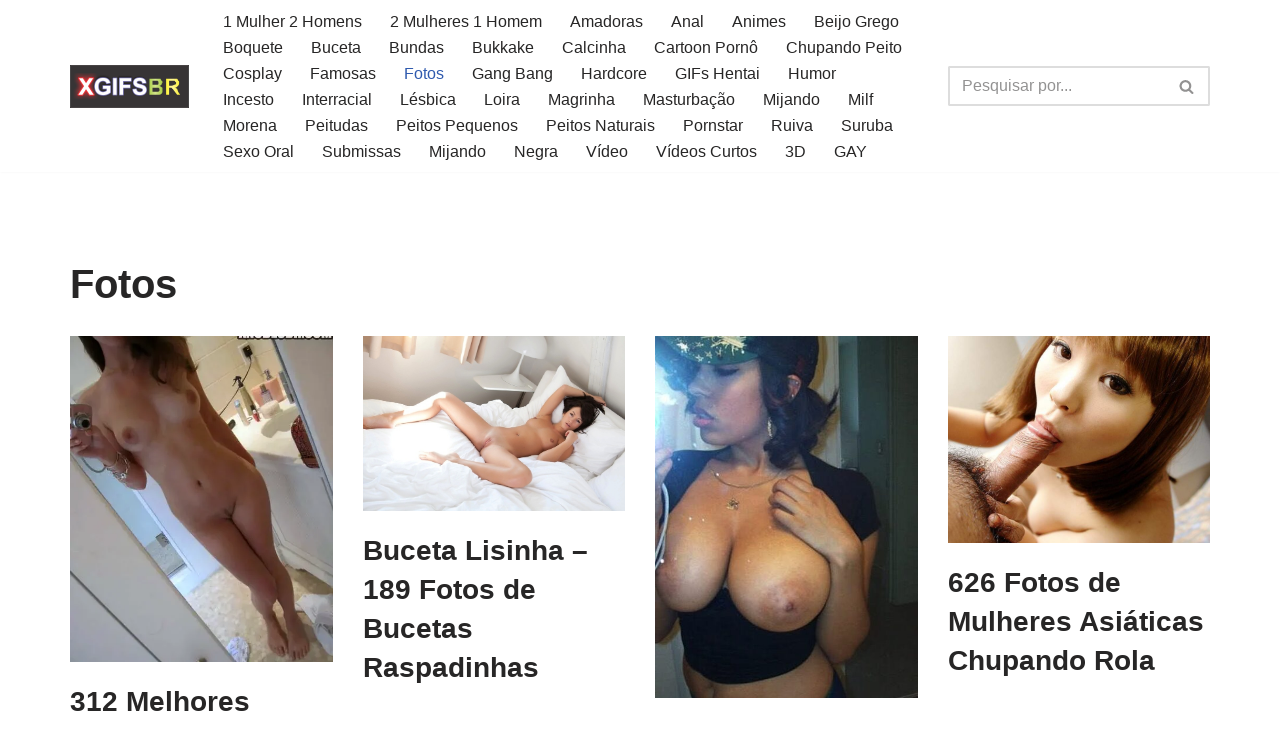

--- FILE ---
content_type: text/html; charset=UTF-8
request_url: https://xgifsbr.com/fotos/
body_size: 26123
content:
<!DOCTYPE html><html lang="pt-BR" prefix="og: https://ogp.me/ns#"><head><script data-no-optimize="1">var litespeed_docref=sessionStorage.getItem("litespeed_docref");litespeed_docref&&(Object.defineProperty(document,"referrer",{get:function(){return litespeed_docref}}),sessionStorage.removeItem("litespeed_docref"));</script> <meta charset="UTF-8"><meta name="viewport" content="width=device-width, initial-scale=1, minimum-scale=1"><link rel="profile" href="http://gmpg.org/xfn/11"><title>Fotos | GIFs de Sexo</title><meta name="robots" content="follow, index, max-snippet:-1, max-video-preview:-1, max-image-preview:large"/><link rel="canonical" href="https://xgifsbr.com/fotos/" /><link rel="next" href="https://xgifsbr.com/fotos/page/2/" /><meta property="og:locale" content="pt_BR" /><meta property="og:type" content="article" /><meta property="og:title" content="Fotos | GIFs de Sexo" /><meta property="og:url" content="https://xgifsbr.com/fotos/" /><meta property="og:site_name" content="XGifsBr" /><meta property="og:image" content="https://xgifsbr.com/wp-content/uploads/2022/06/xgifsbr-logo-ab.png" /><meta property="og:image:secure_url" content="https://xgifsbr.com/wp-content/uploads/2022/06/xgifsbr-logo-ab.png" /><meta property="og:image:width" content="512" /><meta property="og:image:height" content="507" /><meta property="og:image:type" content="image/png" /><meta name="twitter:card" content="summary_large_image" /><meta name="twitter:title" content="Fotos | GIFs de Sexo" /><meta name="twitter:image" content="https://xgifsbr.com/wp-content/uploads/2022/06/xgifsbr-logo-ab.png" /><meta name="twitter:label1" content="Posts" /><meta name="twitter:data1" content="21" /> <script type="application/ld+json" class="rank-math-schema">{"@context":"https://schema.org","@graph":[{"@type":"AdultEntertainment","@id":"https://xgifsbr.com/#organization","name":"xgifsbr","url":"https://xgifsbr.com","logo":{"@type":"ImageObject","@id":"https://xgifsbr.com/#logo","url":"https://xgifsbr.com/wp-content/uploads/2022/06/xgifsbr-logo-1.png","contentUrl":"https://xgifsbr.com/wp-content/uploads/2022/06/xgifsbr-logo-1.png","caption":"XGifsBr","inLanguage":"pt-BR","width":"119","height":"43"},"openingHours":["Monday,Tuesday,Wednesday,Thursday,Friday,Saturday,Sunday 09:00-17:00"],"image":{"@id":"https://xgifsbr.com/#logo"}},{"@type":"WebSite","@id":"https://xgifsbr.com/#website","url":"https://xgifsbr.com","name":"XGifsBr","publisher":{"@id":"https://xgifsbr.com/#organization"},"inLanguage":"pt-BR"},{"@type":"CollectionPage","@id":"https://xgifsbr.com/fotos/#webpage","url":"https://xgifsbr.com/fotos/","name":"Fotos | GIFs de Sexo","isPartOf":{"@id":"https://xgifsbr.com/#website"},"inLanguage":"pt-BR"}]}</script> <link rel="alternate" type="application/rss+xml" title="Feed para XGifsBr &raquo;" href="https://xgifsbr.com/feed/" /><link rel="alternate" type="application/rss+xml" title="Feed de comentários para XGifsBr &raquo;" href="https://xgifsbr.com/comments/feed/" /><link rel="alternate" type="application/rss+xml" title="Feed de categoria para XGifsBr &raquo; Fotos" href="https://xgifsbr.com/fotos/feed/" /><style id='wp-img-auto-sizes-contain-inline-css'>img:is([sizes=auto i],[sizes^="auto," i]){contain-intrinsic-size:3000px 1500px}
/*# sourceURL=wp-img-auto-sizes-contain-inline-css */</style><link data-optimized="2" rel="stylesheet" href="https://xgifsbr.com/wp-content/litespeed/css/2acb7f39330483e5f19683a55bdaada5.css?ver=66b48" /><style id='global-styles-inline-css'>:root{--wp--preset--aspect-ratio--square: 1;--wp--preset--aspect-ratio--4-3: 4/3;--wp--preset--aspect-ratio--3-4: 3/4;--wp--preset--aspect-ratio--3-2: 3/2;--wp--preset--aspect-ratio--2-3: 2/3;--wp--preset--aspect-ratio--16-9: 16/9;--wp--preset--aspect-ratio--9-16: 9/16;--wp--preset--color--black: #000000;--wp--preset--color--cyan-bluish-gray: #abb8c3;--wp--preset--color--white: #ffffff;--wp--preset--color--pale-pink: #f78da7;--wp--preset--color--vivid-red: #cf2e2e;--wp--preset--color--luminous-vivid-orange: #ff6900;--wp--preset--color--luminous-vivid-amber: #fcb900;--wp--preset--color--light-green-cyan: #7bdcb5;--wp--preset--color--vivid-green-cyan: #00d084;--wp--preset--color--pale-cyan-blue: #8ed1fc;--wp--preset--color--vivid-cyan-blue: #0693e3;--wp--preset--color--vivid-purple: #9b51e0;--wp--preset--color--neve-link-color: var(--nv-primary-accent);--wp--preset--color--neve-link-hover-color: var(--nv-secondary-accent);--wp--preset--color--nv-site-bg: var(--nv-site-bg);--wp--preset--color--nv-light-bg: var(--nv-light-bg);--wp--preset--color--nv-dark-bg: var(--nv-dark-bg);--wp--preset--color--neve-text-color: var(--nv-text-color);--wp--preset--color--nv-text-dark-bg: var(--nv-text-dark-bg);--wp--preset--color--nv-c-1: var(--nv-c-1);--wp--preset--color--nv-c-2: var(--nv-c-2);--wp--preset--gradient--vivid-cyan-blue-to-vivid-purple: linear-gradient(135deg,rgb(6,147,227) 0%,rgb(155,81,224) 100%);--wp--preset--gradient--light-green-cyan-to-vivid-green-cyan: linear-gradient(135deg,rgb(122,220,180) 0%,rgb(0,208,130) 100%);--wp--preset--gradient--luminous-vivid-amber-to-luminous-vivid-orange: linear-gradient(135deg,rgb(252,185,0) 0%,rgb(255,105,0) 100%);--wp--preset--gradient--luminous-vivid-orange-to-vivid-red: linear-gradient(135deg,rgb(255,105,0) 0%,rgb(207,46,46) 100%);--wp--preset--gradient--very-light-gray-to-cyan-bluish-gray: linear-gradient(135deg,rgb(238,238,238) 0%,rgb(169,184,195) 100%);--wp--preset--gradient--cool-to-warm-spectrum: linear-gradient(135deg,rgb(74,234,220) 0%,rgb(151,120,209) 20%,rgb(207,42,186) 40%,rgb(238,44,130) 60%,rgb(251,105,98) 80%,rgb(254,248,76) 100%);--wp--preset--gradient--blush-light-purple: linear-gradient(135deg,rgb(255,206,236) 0%,rgb(152,150,240) 100%);--wp--preset--gradient--blush-bordeaux: linear-gradient(135deg,rgb(254,205,165) 0%,rgb(254,45,45) 50%,rgb(107,0,62) 100%);--wp--preset--gradient--luminous-dusk: linear-gradient(135deg,rgb(255,203,112) 0%,rgb(199,81,192) 50%,rgb(65,88,208) 100%);--wp--preset--gradient--pale-ocean: linear-gradient(135deg,rgb(255,245,203) 0%,rgb(182,227,212) 50%,rgb(51,167,181) 100%);--wp--preset--gradient--electric-grass: linear-gradient(135deg,rgb(202,248,128) 0%,rgb(113,206,126) 100%);--wp--preset--gradient--midnight: linear-gradient(135deg,rgb(2,3,129) 0%,rgb(40,116,252) 100%);--wp--preset--font-size--small: 13px;--wp--preset--font-size--medium: 20px;--wp--preset--font-size--large: 36px;--wp--preset--font-size--x-large: 42px;--wp--preset--spacing--20: 0.44rem;--wp--preset--spacing--30: 0.67rem;--wp--preset--spacing--40: 1rem;--wp--preset--spacing--50: 1.5rem;--wp--preset--spacing--60: 2.25rem;--wp--preset--spacing--70: 3.38rem;--wp--preset--spacing--80: 5.06rem;--wp--preset--shadow--natural: 6px 6px 9px rgba(0, 0, 0, 0.2);--wp--preset--shadow--deep: 12px 12px 50px rgba(0, 0, 0, 0.4);--wp--preset--shadow--sharp: 6px 6px 0px rgba(0, 0, 0, 0.2);--wp--preset--shadow--outlined: 6px 6px 0px -3px rgb(255, 255, 255), 6px 6px rgb(0, 0, 0);--wp--preset--shadow--crisp: 6px 6px 0px rgb(0, 0, 0);}:where(.is-layout-flex){gap: 0.5em;}:where(.is-layout-grid){gap: 0.5em;}body .is-layout-flex{display: flex;}.is-layout-flex{flex-wrap: wrap;align-items: center;}.is-layout-flex > :is(*, div){margin: 0;}body .is-layout-grid{display: grid;}.is-layout-grid > :is(*, div){margin: 0;}:where(.wp-block-columns.is-layout-flex){gap: 2em;}:where(.wp-block-columns.is-layout-grid){gap: 2em;}:where(.wp-block-post-template.is-layout-flex){gap: 1.25em;}:where(.wp-block-post-template.is-layout-grid){gap: 1.25em;}.has-black-color{color: var(--wp--preset--color--black) !important;}.has-cyan-bluish-gray-color{color: var(--wp--preset--color--cyan-bluish-gray) !important;}.has-white-color{color: var(--wp--preset--color--white) !important;}.has-pale-pink-color{color: var(--wp--preset--color--pale-pink) !important;}.has-vivid-red-color{color: var(--wp--preset--color--vivid-red) !important;}.has-luminous-vivid-orange-color{color: var(--wp--preset--color--luminous-vivid-orange) !important;}.has-luminous-vivid-amber-color{color: var(--wp--preset--color--luminous-vivid-amber) !important;}.has-light-green-cyan-color{color: var(--wp--preset--color--light-green-cyan) !important;}.has-vivid-green-cyan-color{color: var(--wp--preset--color--vivid-green-cyan) !important;}.has-pale-cyan-blue-color{color: var(--wp--preset--color--pale-cyan-blue) !important;}.has-vivid-cyan-blue-color{color: var(--wp--preset--color--vivid-cyan-blue) !important;}.has-vivid-purple-color{color: var(--wp--preset--color--vivid-purple) !important;}.has-neve-link-color-color{color: var(--wp--preset--color--neve-link-color) !important;}.has-neve-link-hover-color-color{color: var(--wp--preset--color--neve-link-hover-color) !important;}.has-nv-site-bg-color{color: var(--wp--preset--color--nv-site-bg) !important;}.has-nv-light-bg-color{color: var(--wp--preset--color--nv-light-bg) !important;}.has-nv-dark-bg-color{color: var(--wp--preset--color--nv-dark-bg) !important;}.has-neve-text-color-color{color: var(--wp--preset--color--neve-text-color) !important;}.has-nv-text-dark-bg-color{color: var(--wp--preset--color--nv-text-dark-bg) !important;}.has-nv-c-1-color{color: var(--wp--preset--color--nv-c-1) !important;}.has-nv-c-2-color{color: var(--wp--preset--color--nv-c-2) !important;}.has-black-background-color{background-color: var(--wp--preset--color--black) !important;}.has-cyan-bluish-gray-background-color{background-color: var(--wp--preset--color--cyan-bluish-gray) !important;}.has-white-background-color{background-color: var(--wp--preset--color--white) !important;}.has-pale-pink-background-color{background-color: var(--wp--preset--color--pale-pink) !important;}.has-vivid-red-background-color{background-color: var(--wp--preset--color--vivid-red) !important;}.has-luminous-vivid-orange-background-color{background-color: var(--wp--preset--color--luminous-vivid-orange) !important;}.has-luminous-vivid-amber-background-color{background-color: var(--wp--preset--color--luminous-vivid-amber) !important;}.has-light-green-cyan-background-color{background-color: var(--wp--preset--color--light-green-cyan) !important;}.has-vivid-green-cyan-background-color{background-color: var(--wp--preset--color--vivid-green-cyan) !important;}.has-pale-cyan-blue-background-color{background-color: var(--wp--preset--color--pale-cyan-blue) !important;}.has-vivid-cyan-blue-background-color{background-color: var(--wp--preset--color--vivid-cyan-blue) !important;}.has-vivid-purple-background-color{background-color: var(--wp--preset--color--vivid-purple) !important;}.has-neve-link-color-background-color{background-color: var(--wp--preset--color--neve-link-color) !important;}.has-neve-link-hover-color-background-color{background-color: var(--wp--preset--color--neve-link-hover-color) !important;}.has-nv-site-bg-background-color{background-color: var(--wp--preset--color--nv-site-bg) !important;}.has-nv-light-bg-background-color{background-color: var(--wp--preset--color--nv-light-bg) !important;}.has-nv-dark-bg-background-color{background-color: var(--wp--preset--color--nv-dark-bg) !important;}.has-neve-text-color-background-color{background-color: var(--wp--preset--color--neve-text-color) !important;}.has-nv-text-dark-bg-background-color{background-color: var(--wp--preset--color--nv-text-dark-bg) !important;}.has-nv-c-1-background-color{background-color: var(--wp--preset--color--nv-c-1) !important;}.has-nv-c-2-background-color{background-color: var(--wp--preset--color--nv-c-2) !important;}.has-black-border-color{border-color: var(--wp--preset--color--black) !important;}.has-cyan-bluish-gray-border-color{border-color: var(--wp--preset--color--cyan-bluish-gray) !important;}.has-white-border-color{border-color: var(--wp--preset--color--white) !important;}.has-pale-pink-border-color{border-color: var(--wp--preset--color--pale-pink) !important;}.has-vivid-red-border-color{border-color: var(--wp--preset--color--vivid-red) !important;}.has-luminous-vivid-orange-border-color{border-color: var(--wp--preset--color--luminous-vivid-orange) !important;}.has-luminous-vivid-amber-border-color{border-color: var(--wp--preset--color--luminous-vivid-amber) !important;}.has-light-green-cyan-border-color{border-color: var(--wp--preset--color--light-green-cyan) !important;}.has-vivid-green-cyan-border-color{border-color: var(--wp--preset--color--vivid-green-cyan) !important;}.has-pale-cyan-blue-border-color{border-color: var(--wp--preset--color--pale-cyan-blue) !important;}.has-vivid-cyan-blue-border-color{border-color: var(--wp--preset--color--vivid-cyan-blue) !important;}.has-vivid-purple-border-color{border-color: var(--wp--preset--color--vivid-purple) !important;}.has-neve-link-color-border-color{border-color: var(--wp--preset--color--neve-link-color) !important;}.has-neve-link-hover-color-border-color{border-color: var(--wp--preset--color--neve-link-hover-color) !important;}.has-nv-site-bg-border-color{border-color: var(--wp--preset--color--nv-site-bg) !important;}.has-nv-light-bg-border-color{border-color: var(--wp--preset--color--nv-light-bg) !important;}.has-nv-dark-bg-border-color{border-color: var(--wp--preset--color--nv-dark-bg) !important;}.has-neve-text-color-border-color{border-color: var(--wp--preset--color--neve-text-color) !important;}.has-nv-text-dark-bg-border-color{border-color: var(--wp--preset--color--nv-text-dark-bg) !important;}.has-nv-c-1-border-color{border-color: var(--wp--preset--color--nv-c-1) !important;}.has-nv-c-2-border-color{border-color: var(--wp--preset--color--nv-c-2) !important;}.has-vivid-cyan-blue-to-vivid-purple-gradient-background{background: var(--wp--preset--gradient--vivid-cyan-blue-to-vivid-purple) !important;}.has-light-green-cyan-to-vivid-green-cyan-gradient-background{background: var(--wp--preset--gradient--light-green-cyan-to-vivid-green-cyan) !important;}.has-luminous-vivid-amber-to-luminous-vivid-orange-gradient-background{background: var(--wp--preset--gradient--luminous-vivid-amber-to-luminous-vivid-orange) !important;}.has-luminous-vivid-orange-to-vivid-red-gradient-background{background: var(--wp--preset--gradient--luminous-vivid-orange-to-vivid-red) !important;}.has-very-light-gray-to-cyan-bluish-gray-gradient-background{background: var(--wp--preset--gradient--very-light-gray-to-cyan-bluish-gray) !important;}.has-cool-to-warm-spectrum-gradient-background{background: var(--wp--preset--gradient--cool-to-warm-spectrum) !important;}.has-blush-light-purple-gradient-background{background: var(--wp--preset--gradient--blush-light-purple) !important;}.has-blush-bordeaux-gradient-background{background: var(--wp--preset--gradient--blush-bordeaux) !important;}.has-luminous-dusk-gradient-background{background: var(--wp--preset--gradient--luminous-dusk) !important;}.has-pale-ocean-gradient-background{background: var(--wp--preset--gradient--pale-ocean) !important;}.has-electric-grass-gradient-background{background: var(--wp--preset--gradient--electric-grass) !important;}.has-midnight-gradient-background{background: var(--wp--preset--gradient--midnight) !important;}.has-small-font-size{font-size: var(--wp--preset--font-size--small) !important;}.has-medium-font-size{font-size: var(--wp--preset--font-size--medium) !important;}.has-large-font-size{font-size: var(--wp--preset--font-size--large) !important;}.has-x-large-font-size{font-size: var(--wp--preset--font-size--x-large) !important;}
/*# sourceURL=global-styles-inline-css */</style><style id='classic-theme-styles-inline-css'>/*! This file is auto-generated */
.wp-block-button__link{color:#fff;background-color:#32373c;border-radius:9999px;box-shadow:none;text-decoration:none;padding:calc(.667em + 2px) calc(1.333em + 2px);font-size:1.125em}.wp-block-file__button{background:#32373c;color:#fff;text-decoration:none}
/*# sourceURL=/wp-includes/css/classic-themes.min.css */</style><style id='neve-style-inline-css'>.is-menu-sidebar .header-menu-sidebar { visibility: visible; }.is-menu-sidebar.menu_sidebar_slide_left .header-menu-sidebar { transform: translate3d(0, 0, 0); left: 0; }.is-menu-sidebar.menu_sidebar_slide_right .header-menu-sidebar { transform: translate3d(0, 0, 0); right: 0; }.is-menu-sidebar.menu_sidebar_pull_right .header-menu-sidebar, .is-menu-sidebar.menu_sidebar_pull_left .header-menu-sidebar { transform: translateX(0); }.is-menu-sidebar.menu_sidebar_dropdown .header-menu-sidebar { height: auto; }.is-menu-sidebar.menu_sidebar_dropdown .header-menu-sidebar-inner { max-height: 400px; padding: 20px 0; }.is-menu-sidebar.menu_sidebar_full_canvas .header-menu-sidebar { opacity: 1; }.header-menu-sidebar .menu-item-nav-search:not(.floating) { pointer-events: none; }.header-menu-sidebar .menu-item-nav-search .is-menu-sidebar { pointer-events: unset; }@media screen and (max-width: 960px) { .builder-item.cr .item--inner { --textalign: center; --justify: center; } }
.nv-meta-list li.meta:not(:last-child):after { content:"/" }.nv-meta-list .no-mobile{
			display:none;
		}.nv-meta-list li.last::after{
			content: ""!important;
		}@media (min-width: 769px) {
			.nv-meta-list .no-mobile {
				display: inline-block;
			}
			.nv-meta-list li.last:not(:last-child)::after {
		 		content: "/" !important;
			}
		}
 :root{ --container: 748px;--postwidth:100%; --primarybtnbg: var(--nv-primary-accent); --primarybtnhoverbg: var(--nv-primary-accent); --primarybtncolor: #fff; --secondarybtncolor: var(--nv-primary-accent); --primarybtnhovercolor: #fff; --secondarybtnhovercolor: var(--nv-primary-accent);--primarybtnborderradius:3px;--secondarybtnborderradius:3px;--secondarybtnborderwidth:3px;--btnpadding:13px 15px;--primarybtnpadding:13px 15px;--secondarybtnpadding:calc(13px - 3px) calc(15px - 3px); --bodyfontfamily: Arial,Helvetica,sans-serif; --bodyfontsize: 15px; --bodylineheight: 1.6; --bodyletterspacing: 0px; --bodyfontweight: 400; --h1fontsize: 36px; --h1fontweight: 700; --h1lineheight: 1.2; --h1letterspacing: 0px; --h1texttransform: none; --h2fontsize: 28px; --h2fontweight: 700; --h2lineheight: 1.3; --h2letterspacing: 0px; --h2texttransform: none; --h3fontsize: 24px; --h3fontweight: 700; --h3lineheight: 1.4; --h3letterspacing: 0px; --h3texttransform: none; --h4fontsize: 20px; --h4fontweight: 700; --h4lineheight: 1.6; --h4letterspacing: 0px; --h4texttransform: none; --h5fontsize: 16px; --h5fontweight: 700; --h5lineheight: 1.6; --h5letterspacing: 0px; --h5texttransform: none; --h6fontsize: 14px; --h6fontweight: 700; --h6lineheight: 1.6; --h6letterspacing: 0px; --h6texttransform: none;--formfieldborderwidth:2px;--formfieldborderradius:3px; --formfieldbgcolor: var(--nv-site-bg); --formfieldbordercolor: #dddddd; --formfieldcolor: var(--nv-text-color);--formfieldpadding:10px 12px; } .nv-index-posts{ --borderradius:0px; } .single-post-container .alignfull > [class*="__inner-container"], .single-post-container .alignwide > [class*="__inner-container"]{ max-width:718px } .nv-meta-list{ --avatarsize: 20px; } .single .nv-meta-list{ --avatarsize: 20px; } .nv-is-boxed.nv-comments-wrap{ --padding:20px; } .nv-is-boxed.comment-respond{ --padding:20px; } .nv-single-post-wrap{ --spacing: 20px; } .single:not(.single-product), .page{ --c-vspace:0 0 0 0;; } .scroll-to-top{ --color: var(--nv-text-dark-bg);--padding:8px 10px; --borderradius: 3px; --bgcolor: var(--nv-primary-accent); --hovercolor: var(--nv-text-dark-bg); --hoverbgcolor: var(--nv-primary-accent);--size:16px; } .global-styled{ --bgcolor: var(--nv-site-bg); } .header-top{ --rowbcolor: var(--nv-light-bg); --color: var(--nv-text-color); --bgcolor: var(--nv-site-bg); } .header-main{ --rowbcolor: var(--nv-light-bg); --color: var(--nv-text-color); --bgcolor: var(--nv-site-bg); } .header-bottom{ --rowbcolor: var(--nv-light-bg); --color: var(--nv-text-color); --bgcolor: var(--nv-site-bg); } .header-menu-sidebar-bg{ --justify: flex-start; --textalign: left;--flexg: 1;--wrapdropdownwidth: auto; --color: var(--nv-text-color); --bgcolor: var(--nv-site-bg); } .header-menu-sidebar{ width: 360px; } .builder-item--logo{ --maxwidth: 120px; --fs: 24px;--padding:10px 0;--margin:0; --textalign: left;--justify: flex-start; } .builder-item--nav-icon,.header-menu-sidebar .close-sidebar-panel .navbar-toggle{ --borderradius:0; } .builder-item--nav-icon{ --label-margin:0 5px 0 0;;--padding:10px 15px;--margin:0; } .builder-item--primary-menu{ --hovercolor: var(--nv-secondary-accent); --hovertextcolor: var(--nv-text-color); --activecolor: var(--nv-primary-accent); --spacing: 20px; --height: 25px;--padding:0;--margin:0; --fontsize: 1em; --lineheight: 1.6; --letterspacing: 0px; --fontweight: 500; --texttransform: none; --iconsize: 1em; } .hfg-is-group.has-primary-menu .inherit-ff{ --inheritedfw: 500; } .builder-item--header_search{ --height: 40px;--formfieldborderwidth:2px;--formfieldborderradius:2px;--padding:0;--margin:0; } .builder-item--header_search_responsive{ --iconsize: 15px; --formfieldfontsize: 14px;--formfieldborderwidth:2px;--formfieldborderradius:2px; --height: 40px;--padding:0 10px;--margin:0; } .footer-top-inner .row{ grid-template-columns:1fr; --valign: flex-start; } .footer-top{ --rowbcolor: var(--nv-light-bg); --color: var(--nv-text-color); --bgcolor: var(--nv-site-bg); } .footer-main-inner .row{ grid-template-columns:1fr 1fr 1fr; --valign: flex-start; } .footer-main{ --rowbcolor: var(--nv-light-bg); --color: var(--nv-text-color); --bgcolor: var(--nv-site-bg); } .footer-bottom-inner .row{ grid-template-columns:1fr; --valign: flex-start; } .footer-bottom{ --rowbcolor: var(--nv-light-bg); --color: var(--nv-text-dark-bg); --bgcolor: var(--nv-dark-bg); } .builder-item--footer-one-widgets{ --padding:0;--margin:0; --textalign: left;--justify: flex-start; } .builder-item--footer-four-widgets{ --padding:0;--margin:0; --textalign: left;--justify: flex-start; } @media(min-width: 576px){ :root{ --container: 992px;--postwidth:50%;--btnpadding:13px 15px;--primarybtnpadding:13px 15px;--secondarybtnpadding:calc(13px - 3px) calc(15px - 3px); --bodyfontsize: 16px; --bodylineheight: 1.6; --bodyletterspacing: 0px; --h1fontsize: 38px; --h1lineheight: 1.2; --h1letterspacing: 0px; --h2fontsize: 30px; --h2lineheight: 1.2; --h2letterspacing: 0px; --h3fontsize: 26px; --h3lineheight: 1.4; --h3letterspacing: 0px; --h4fontsize: 22px; --h4lineheight: 1.5; --h4letterspacing: 0px; --h5fontsize: 18px; --h5lineheight: 1.6; --h5letterspacing: 0px; --h6fontsize: 14px; --h6lineheight: 1.6; --h6letterspacing: 0px; } .single-post-container .alignfull > [class*="__inner-container"], .single-post-container .alignwide > [class*="__inner-container"]{ max-width:962px } .nv-meta-list{ --avatarsize: 20px; } .single .nv-meta-list{ --avatarsize: 20px; } .nv-is-boxed.nv-comments-wrap{ --padding:30px; } .nv-is-boxed.comment-respond{ --padding:30px; } .nv-single-post-wrap{ --spacing: 20px; } .single:not(.single-product), .page{ --c-vspace:0 0 0 0;; } .scroll-to-top{ --padding:8px 10px;--size:16px; } .header-menu-sidebar-bg{ --justify: flex-start; --textalign: left;--flexg: 1;--wrapdropdownwidth: auto; } .header-menu-sidebar{ width: 360px; } .builder-item--logo{ --maxwidth: 120px; --fs: 24px;--padding:10px 0;--margin:0; --textalign: left;--justify: flex-start; } .builder-item--nav-icon{ --label-margin:0 5px 0 0;;--padding:10px 15px;--margin:0; } .builder-item--primary-menu{ --spacing: 20px; --height: 25px;--padding:0;--margin:0; --fontsize: 1em; --lineheight: 1.6; --letterspacing: 0px; --iconsize: 1em; } .builder-item--header_search{ --height: 40px;--formfieldborderwidth:2px;--formfieldborderradius:2px;--padding:0;--margin:0; } .builder-item--header_search_responsive{ --formfieldfontsize: 14px;--formfieldborderwidth:2px;--formfieldborderradius:2px; --height: 40px;--padding:0 10px;--margin:0; } .builder-item--footer-one-widgets{ --padding:0;--margin:0; --textalign: left;--justify: flex-start; } .builder-item--footer-four-widgets{ --padding:0;--margin:0; --textalign: left;--justify: flex-start; } }@media(min-width: 960px){ :root{ --container: 1170px;--postwidth:25%;--btnpadding:13px 15px;--primarybtnpadding:13px 15px;--secondarybtnpadding:calc(13px - 3px) calc(15px - 3px); --bodyfontsize: 16px; --bodylineheight: 1.7; --bodyletterspacing: 0px; --h1fontsize: 40px; --h1lineheight: 1.1; --h1letterspacing: 0px; --h2fontsize: 32px; --h2lineheight: 1.2; --h2letterspacing: 0px; --h3fontsize: 28px; --h3lineheight: 1.4; --h3letterspacing: 0px; --h4fontsize: 24px; --h4lineheight: 1.5; --h4letterspacing: 0px; --h5fontsize: 20px; --h5lineheight: 1.6; --h5letterspacing: 0px; --h6fontsize: 16px; --h6lineheight: 1.6; --h6letterspacing: 0px; } body:not(.single):not(.archive):not(.blog):not(.search):not(.error404) .neve-main > .container .col, body.post-type-archive-course .neve-main > .container .col, body.post-type-archive-llms_membership .neve-main > .container .col{ max-width: 100%; } body:not(.single):not(.archive):not(.blog):not(.search):not(.error404) .nv-sidebar-wrap, body.post-type-archive-course .nv-sidebar-wrap, body.post-type-archive-llms_membership .nv-sidebar-wrap{ max-width: 0%; } .neve-main > .archive-container .nv-index-posts.col{ max-width: 100%; } .neve-main > .archive-container .nv-sidebar-wrap{ max-width: 0%; } .neve-main > .single-post-container .nv-single-post-wrap.col{ max-width: 70%; } .single-post-container .alignfull > [class*="__inner-container"], .single-post-container .alignwide > [class*="__inner-container"]{ max-width:789px } .container-fluid.single-post-container .alignfull > [class*="__inner-container"], .container-fluid.single-post-container .alignwide > [class*="__inner-container"]{ max-width:calc(70% + 15px) } .neve-main > .single-post-container .nv-sidebar-wrap{ max-width: 30%; } .nv-meta-list{ --avatarsize: 20px; } .single .nv-meta-list{ --avatarsize: 20px; } .nv-is-boxed.nv-comments-wrap{ --padding:40px; } .nv-is-boxed.comment-respond{ --padding:40px; } .nv-single-post-wrap{ --spacing: 30px; } .single:not(.single-product), .page{ --c-vspace:0 0 0 0;; } .scroll-to-top{ --padding:8px 10px;--size:16px; } .header-menu-sidebar-bg{ --justify: flex-start; --textalign: left;--flexg: 1;--wrapdropdownwidth: auto; } .header-menu-sidebar{ width: 360px; } .builder-item--logo{ --maxwidth: 120px; --fs: 24px;--padding:10px 0;--margin:0; --textalign: left;--justify: flex-start; } .builder-item--nav-icon{ --label-margin:0 5px 0 0;;--padding:10px 15px;--margin:0; } .builder-item--primary-menu{ --spacing: 20px; --height: 25px;--padding:0;--margin:0; --fontsize: 1em; --lineheight: 1.6; --letterspacing: 0px; --iconsize: 1em; } .builder-item--header_search{ --height: 40px;--formfieldborderwidth:2px;--formfieldborderradius:2px;--padding:0;--margin:0; } .builder-item--header_search_responsive{ --formfieldfontsize: 14px;--formfieldborderwidth:2px;--formfieldborderradius:2px; --height: 40px;--padding:0 10px;--margin:0; } .builder-item--footer-one-widgets{ --padding:0;--margin:0; --textalign: left;--justify: flex-start; } .builder-item--footer-four-widgets{ --padding:0;--margin:0; --textalign: left;--justify: flex-start; } }.scroll-to-top {right: 20px; border: none; position: fixed; bottom: 30px; display: none; opacity: 0; visibility: hidden; transition: opacity 0.3s ease-in-out, visibility 0.3s ease-in-out; align-items: center; justify-content: center; z-index: 999; } @supports (-webkit-overflow-scrolling: touch) { .scroll-to-top { bottom: 74px; } } .scroll-to-top.image { background-position: center; } .scroll-to-top .scroll-to-top-image { width: 100%; height: 100%; } .scroll-to-top .scroll-to-top-label { margin: 0; padding: 5px; } .scroll-to-top:hover { text-decoration: none; } .scroll-to-top.scroll-to-top-left {left: 20px; right: unset;} .scroll-to-top.scroll-show-mobile { display: flex; } @media (min-width: 960px) { .scroll-to-top { display: flex; } }.scroll-to-top { color: var(--color); padding: var(--padding); border-radius: var(--borderradius); background: var(--bgcolor); } .scroll-to-top:hover, .scroll-to-top:focus { color: var(--hovercolor); background: var(--hoverbgcolor); } .scroll-to-top-icon, .scroll-to-top.image .scroll-to-top-image { width: var(--size); height: var(--size); } .scroll-to-top-image { background-image: var(--bgimage); background-size: cover; }:root{--nv-primary-accent:#2f5aae;--nv-secondary-accent:#2f5aae;--nv-site-bg:#ffffff;--nv-light-bg:#f4f5f7;--nv-dark-bg:#121212;--nv-text-color:#272626;--nv-text-dark-bg:#ffffff;--nv-c-1:#9463ae;--nv-c-2:#be574b;--nv-fallback-ff:Arial, Helvetica, sans-serif;}
/*# sourceURL=neve-style-inline-css */</style> <script type="litespeed/javascript" data-src="https://xgifsbr.com/wp-includes/js/jquery/jquery.min.js" id="jquery-core-js"></script> <link rel="https://api.w.org/" href="https://xgifsbr.com/wp-json/" /><link rel="alternate" title="JSON" type="application/json" href="https://xgifsbr.com/wp-json/wp/v2/categories/23" /><link rel="EditURI" type="application/rsd+xml" title="RSD" href="https://xgifsbr.com/xmlrpc.php?rsd" /><meta name="generator" content="WordPress 6.9" /><style>#related_posts_thumbnails li {
                border-right: 1px solid #dddddd;
                background-color: #ffffff            }

            #related_posts_thumbnails li:hover {
                background-color: #eeeeee;
            }

            .relpost_content {
                font-size: 12px;
                color: #333333;
            }

            .relpost-block-single {
                background-color: #ffffff;
                border-right: 1px solid #dddddd;
                border-left: 1px solid #dddddd;
                margin-right: -1px;
            }

            .relpost-block-single:hover {
                background-color: #eeeeee;
            }</style><link rel="icon" href="https://xgifsbr.com/wp-content/uploads/2022/06/cropped-xgifsbr-logo-ab-32x32.png" sizes="32x32" /><link rel="icon" href="https://xgifsbr.com/wp-content/uploads/2022/06/cropped-xgifsbr-logo-ab-192x192.png" sizes="192x192" /><link rel="apple-touch-icon" href="https://xgifsbr.com/wp-content/uploads/2022/06/cropped-xgifsbr-logo-ab-180x180.png" /><meta name="msapplication-TileImage" content="https://xgifsbr.com/wp-content/uploads/2022/06/cropped-xgifsbr-logo-ab-270x270.png" /><style id="wp-custom-css">/*início do css*/
.builder-item .item--inner .component-wrap div p {display:none}
/*fim do css*/</style></head><body  class="archive category category-fotos category-23 wp-custom-logo wp-theme-neve  nv-blog-grid nv-sidebar-right menu_sidebar_slide_left" id="neve_body"  ><div class="wrapper"><header class="header"  >
<a class="neve-skip-link show-on-focus" href="#content" >
Pular para o conteúdo		</a><div id="header-grid"  class="hfg_header site-header"><nav class="header--row header-main hide-on-mobile hide-on-tablet layout-full-contained nv-navbar header--row"
data-row-id="main" data-show-on="desktop"><div
class="header--row-inner header-main-inner"><div class="container"><div
class="row row--wrapper"
data-section="hfg_header_layout_main" ><div class="hfg-slot left"><div class="builder-item desktop-left"><div class="item--inner builder-item--logo"
data-section="title_tagline"
data-item-id="logo"><div class="site-logo">
<a class="brand" href="https://xgifsbr.com/" aria-label="XGifsBr Gifs de Sexo" rel="home"><img width="119" height="43" src="https://xgifsbr.com/wp-content/uploads/2022/06/xgifsbr-logo-1.png" class="neve-site-logo skip-lazy" alt="" data-variant="logo" decoding="async" /></a></div></div></div><div class="builder-item has-nav"><div class="item--inner builder-item--primary-menu has_menu"
data-section="header_menu_primary"
data-item-id="primary-menu"><div class="nv-nav-wrap"><div role="navigation" class="nav-menu-primary"
aria-label="Menu primário"><ul id="nv-primary-navigation-main" class="primary-menu-ul nav-ul menu-desktop"><li id="menu-item-458" class="menu-item menu-item-type-taxonomy menu-item-object-category menu-item-458"><div class="wrap"><a href="https://xgifsbr.com/1-mulher-2-homens/">1 Mulher 2 Homens</a></div></li><li id="menu-item-6284" class="menu-item menu-item-type-taxonomy menu-item-object-category menu-item-6284"><div class="wrap"><a href="https://xgifsbr.com/2-mulheres-1-homem/">2 Mulheres 1 Homem</a></div></li><li id="menu-item-457" class="menu-item menu-item-type-taxonomy menu-item-object-category menu-item-457"><div class="wrap"><a href="https://xgifsbr.com/amadoras/">Amadoras</a></div></li><li id="menu-item-460" class="menu-item menu-item-type-taxonomy menu-item-object-category menu-item-460"><div class="wrap"><a href="https://xgifsbr.com/anal/">Anal</a></div></li><li id="menu-item-470" class="menu-item menu-item-type-taxonomy menu-item-object-category menu-item-470"><div class="wrap"><a href="https://xgifsbr.com/animes/">Animes</a></div></li><li id="menu-item-8647" class="menu-item menu-item-type-taxonomy menu-item-object-category menu-item-8647"><div class="wrap"><a href="https://xgifsbr.com/beijo-grego/">Beijo Grego</a></div></li><li id="menu-item-459" class="menu-item menu-item-type-taxonomy menu-item-object-category menu-item-459"><div class="wrap"><a href="https://xgifsbr.com/boquete/">Boquete</a></div></li><li id="menu-item-468" class="menu-item menu-item-type-taxonomy menu-item-object-category menu-item-468"><div class="wrap"><a href="https://xgifsbr.com/buceta/">Buceta</a></div></li><li id="menu-item-1564" class="menu-item menu-item-type-taxonomy menu-item-object-category menu-item-1564"><div class="wrap"><a href="https://xgifsbr.com/bundas/">Bundas</a></div></li><li id="menu-item-8646" class="menu-item menu-item-type-taxonomy menu-item-object-category menu-item-8646"><div class="wrap"><a href="https://xgifsbr.com/bukkake/">Bukkake</a></div></li><li id="menu-item-8648" class="menu-item menu-item-type-taxonomy menu-item-object-category menu-item-8648"><div class="wrap"><a href="https://xgifsbr.com/calcinha/">Calcinha</a></div></li><li id="menu-item-6270" class="menu-item menu-item-type-taxonomy menu-item-object-category menu-item-6270"><div class="wrap"><a href="https://xgifsbr.com/cartoon-porno/">Cartoon Pornô</a></div></li><li id="menu-item-1565" class="menu-item menu-item-type-taxonomy menu-item-object-category menu-item-1565"><div class="wrap"><a href="https://xgifsbr.com/chupando-peito/">Chupando Peito</a></div></li><li id="menu-item-2500" class="menu-item menu-item-type-taxonomy menu-item-object-category menu-item-2500"><div class="wrap"><a href="https://xgifsbr.com/cosplay/">Cosplay</a></div></li><li id="menu-item-7648" class="menu-item menu-item-type-taxonomy menu-item-object-category menu-item-7648"><div class="wrap"><a href="https://xgifsbr.com/famosas/">Famosas</a></div></li><li id="menu-item-989" class="menu-item menu-item-type-taxonomy menu-item-object-category current-menu-item menu-item-989 nv-active"><div class="wrap"><a href="https://xgifsbr.com/fotos/" aria-current="page">Fotos</a></div></li><li id="menu-item-6278" class="menu-item menu-item-type-taxonomy menu-item-object-category menu-item-6278"><div class="wrap"><a href="https://xgifsbr.com/gang-bang/">Gang Bang</a></div></li><li id="menu-item-461" class="menu-item menu-item-type-taxonomy menu-item-object-category menu-item-461"><div class="wrap"><a href="https://xgifsbr.com/hardcore/">Hardcore</a></div></li><li id="menu-item-471" class="menu-item menu-item-type-taxonomy menu-item-object-category menu-item-471"><div class="wrap"><a href="https://xgifsbr.com/hentai/">GIFs Hentai</a></div></li><li id="menu-item-5584" class="menu-item menu-item-type-taxonomy menu-item-object-category menu-item-5584"><div class="wrap"><a href="https://xgifsbr.com/humor/">Humor</a></div></li><li id="menu-item-6271" class="menu-item menu-item-type-taxonomy menu-item-object-category menu-item-6271"><div class="wrap"><a href="https://xgifsbr.com/incesto/">Incesto</a></div></li><li id="menu-item-6281" class="menu-item menu-item-type-taxonomy menu-item-object-category menu-item-6281"><div class="wrap"><a href="https://xgifsbr.com/interracial/">Interracial</a></div></li><li id="menu-item-466" class="menu-item menu-item-type-taxonomy menu-item-object-category menu-item-466"><div class="wrap"><a href="https://xgifsbr.com/lesbica/">Lésbica</a></div></li><li id="menu-item-456" class="menu-item menu-item-type-taxonomy menu-item-object-category menu-item-456"><div class="wrap"><a href="https://xgifsbr.com/loira/">Loira</a></div></li><li id="menu-item-6280" class="menu-item menu-item-type-taxonomy menu-item-object-category menu-item-6280"><div class="wrap"><a href="https://xgifsbr.com/magrinha/">Magrinha</a></div></li><li id="menu-item-462" class="menu-item menu-item-type-taxonomy menu-item-object-category menu-item-462"><div class="wrap"><a href="https://xgifsbr.com/masturbacao/">Masturbação</a></div></li><li id="menu-item-465" class="menu-item menu-item-type-taxonomy menu-item-object-category menu-item-465"><div class="wrap"><a href="https://xgifsbr.com/mijando/">Mijando</a></div></li><li id="menu-item-469" class="menu-item menu-item-type-taxonomy menu-item-object-category menu-item-469"><div class="wrap"><a href="https://xgifsbr.com/milf/">Milf</a></div></li><li id="menu-item-467" class="menu-item menu-item-type-taxonomy menu-item-object-category menu-item-467"><div class="wrap"><a href="https://xgifsbr.com/morena/">Morena</a></div></li><li id="menu-item-455" class="menu-item menu-item-type-taxonomy menu-item-object-category menu-item-455"><div class="wrap"><a href="https://xgifsbr.com/peitudas/">Peitudas</a></div></li><li id="menu-item-6276" class="menu-item menu-item-type-taxonomy menu-item-object-category menu-item-6276"><div class="wrap"><a href="https://xgifsbr.com/peitos-pequenos/">Peitos Pequenos</a></div></li><li id="menu-item-6283" class="menu-item menu-item-type-taxonomy menu-item-object-category menu-item-6283"><div class="wrap"><a href="https://xgifsbr.com/peitos-naturais/">Peitos Naturais</a></div></li><li id="menu-item-463" class="menu-item menu-item-type-taxonomy menu-item-object-category menu-item-463"><div class="wrap"><a href="https://xgifsbr.com/pornstar/">Pornstar</a></div></li><li id="menu-item-464" class="menu-item menu-item-type-taxonomy menu-item-object-category menu-item-464"><div class="wrap"><a href="https://xgifsbr.com/ruiva/">Ruiva</a></div></li><li id="menu-item-956" class="menu-item menu-item-type-taxonomy menu-item-object-category menu-item-956"><div class="wrap"><a href="https://xgifsbr.com/suruba/">Suruba</a></div></li><li id="menu-item-6272" class="menu-item menu-item-type-taxonomy menu-item-object-category menu-item-6272"><div class="wrap"><a href="https://xgifsbr.com/sexo-oral/">Sexo Oral</a></div></li><li id="menu-item-6273" class="menu-item menu-item-type-taxonomy menu-item-object-category menu-item-6273"><div class="wrap"><a href="https://xgifsbr.com/submissas/">Submissas</a></div></li><li id="menu-item-6274" class="menu-item menu-item-type-taxonomy menu-item-object-category menu-item-6274"><div class="wrap"><a href="https://xgifsbr.com/mijando/">Mijando</a></div></li><li id="menu-item-8649" class="menu-item menu-item-type-taxonomy menu-item-object-category menu-item-8649"><div class="wrap"><a href="https://xgifsbr.com/negra/">Negra</a></div></li><li id="menu-item-6275" class="menu-item menu-item-type-taxonomy menu-item-object-category menu-item-6275"><div class="wrap"><a href="https://xgifsbr.com/video/">Vídeo</a></div></li><li id="menu-item-6277" class="menu-item menu-item-type-taxonomy menu-item-object-category menu-item-6277"><div class="wrap"><a href="https://xgifsbr.com/videos-curtos/">Vídeos Curtos</a></div></li><li id="menu-item-6279" class="menu-item menu-item-type-taxonomy menu-item-object-category menu-item-6279"><div class="wrap"><a href="https://xgifsbr.com/3d/">3D</a></div></li><li id="menu-item-11848" class="menu-item menu-item-type-custom menu-item-object-custom menu-item-11848"><div class="wrap"><a href="https://xgifsbr.com/gay">GAY</a></div></li></ul></div></div></div></div></div><div class="hfg-slot right"><div class="builder-item desktop-left"><div class="item--inner builder-item--header_search"
data-section="header_search"
data-item-id="header_search"><div class="component-wrap search-field"><div class="widget widget-search"  style="padding: 0;margin: 8px 2px;"  ><form role="search"
method="get"
class="search-form"
action="https://xgifsbr.com/">
<label>
<span class="screen-reader-text">Pesquisar por...</span>
</label>
<input type="search"
class="search-field"
aria-label="Busca"
placeholder="Pesquisar por..."
value=""
name="s"/>
<button type="submit"
class="search-submit nv-submit"
aria-label="Busca">
<span class="nv-search-icon-wrap">
<span class="nv-icon nv-search" >
<svg width="15" height="15" viewBox="0 0 1792 1792" xmlns="http://www.w3.org/2000/svg"><path d="M1216 832q0-185-131.5-316.5t-316.5-131.5-316.5 131.5-131.5 316.5 131.5 316.5 316.5 131.5 316.5-131.5 131.5-316.5zm512 832q0 52-38 90t-90 38q-54 0-90-38l-343-342q-179 124-399 124-143 0-273.5-55.5t-225-150-150-225-55.5-273.5 55.5-273.5 150-225 225-150 273.5-55.5 273.5 55.5 225 150 150 225 55.5 273.5q0 220-124 399l343 343q37 37 37 90z" /></svg>
</span>			</span>
</button></form></div></div></div></div></div></div></div></div></nav><nav class="header--row header-main hide-on-desktop layout-full-contained nv-navbar header--row"
data-row-id="main" data-show-on="mobile"><div
class="header--row-inner header-main-inner"><div class="container"><div
class="row row--wrapper"
data-section="hfg_header_layout_main" ><div class="hfg-slot left"><div class="builder-item tablet-left mobile-left"><div class="item--inner builder-item--logo"
data-section="title_tagline"
data-item-id="logo"><div class="site-logo">
<a class="brand" href="https://xgifsbr.com/" aria-label="XGifsBr Gifs de Sexo" rel="home"><img width="119" height="43" src="https://xgifsbr.com/wp-content/uploads/2022/06/xgifsbr-logo-1.png" class="neve-site-logo skip-lazy" alt="" data-variant="logo" decoding="async" /></a></div></div></div><div class="builder-item tablet-left mobile-left"><div class="item--inner builder-item--nav-icon"
data-section="header_menu_icon"
data-item-id="nav-icon"><div class="menu-mobile-toggle item-button navbar-toggle-wrapper">
<button type="button" class=" navbar-toggle"
value="Menu de navegação"
aria-label="Menu de navegação "
aria-expanded="false" onclick="if('undefined' !== typeof toggleAriaClick ) { toggleAriaClick() }">
<span class="bars">
<span class="icon-bar"></span>
<span class="icon-bar"></span>
<span class="icon-bar"></span>
</span>
<span class="screen-reader-text">Menu de navegação</span>
</button></div></div></div></div><div class="hfg-slot right"><div class="builder-item tablet-left mobile-left"><div class="item--inner builder-item--header_search_responsive"
data-section="header_search_responsive"
data-item-id="header_search_responsive"><div class="nv-search-icon-component" ><div  class="menu-item-nav-search canvas">
<a aria-label="Busca" href="#" class="nv-icon nv-search" >
<svg width="15" height="15" viewBox="0 0 1792 1792" xmlns="http://www.w3.org/2000/svg"><path d="M1216 832q0-185-131.5-316.5t-316.5-131.5-316.5 131.5-131.5 316.5 131.5 316.5 316.5 131.5 316.5-131.5 131.5-316.5zm512 832q0 52-38 90t-90 38q-54 0-90-38l-343-342q-179 124-399 124-143 0-273.5-55.5t-225-150-150-225-55.5-273.5 55.5-273.5 150-225 225-150 273.5-55.5 273.5 55.5 225 150 150 225 55.5 273.5q0 220-124 399l343 343q37 37 37 90z" /></svg>
</a><div class="nv-nav-search" aria-label="search"><div class="form-wrap container responsive-search"><form role="search"
method="get"
class="search-form"
action="https://xgifsbr.com/">
<label>
<span class="screen-reader-text">Pesquisar por...</span>
</label>
<input type="search"
class="search-field"
aria-label="Busca"
placeholder="Pesquisar por..."
value=""
name="s"/>
<button type="submit"
class="search-submit nv-submit"
aria-label="Busca">
<span class="nv-search-icon-wrap">
<span class="nv-icon nv-search" >
<svg width="15" height="15" viewBox="0 0 1792 1792" xmlns="http://www.w3.org/2000/svg"><path d="M1216 832q0-185-131.5-316.5t-316.5-131.5-316.5 131.5-131.5 316.5 131.5 316.5 316.5 131.5 316.5-131.5 131.5-316.5zm512 832q0 52-38 90t-90 38q-54 0-90-38l-343-342q-179 124-399 124-143 0-273.5-55.5t-225-150-150-225-55.5-273.5 55.5-273.5 150-225 225-150 273.5-55.5 273.5 55.5 225 150 150 225 55.5 273.5q0 220-124 399l343 343q37 37 37 90z" /></svg>
</span>			</span>
</button></form></div><div class="close-container container responsive-search">
<button  class="close-responsive-search" aria-label="Fechar"
>
<svg width="50" height="50" viewBox="0 0 20 20" fill="#555555"><path d="M14.95 6.46L11.41 10l3.54 3.54l-1.41 1.41L10 11.42l-3.53 3.53l-1.42-1.42L8.58 10L5.05 6.47l1.42-1.42L10 8.58l3.54-3.53z"/></svg>
</button></div></div></div></div></div></div></div></div></div></div></nav><div
id="header-menu-sidebar" class="header-menu-sidebar tcb menu-sidebar-panel slide_left hfg-pe"
data-row-id="sidebar"><div id="header-menu-sidebar-bg" class="header-menu-sidebar-bg"><div class="close-sidebar-panel navbar-toggle-wrapper">
<button type="button" class="hamburger is-active  navbar-toggle active" 					value="Menu de navegação"
aria-label="Menu de navegação "
aria-expanded="false" onclick="if('undefined' !== typeof toggleAriaClick ) { toggleAriaClick() }">
<span class="bars">
<span class="icon-bar"></span>
<span class="icon-bar"></span>
<span class="icon-bar"></span>
</span>
<span class="screen-reader-text">
Menu de navegação					</span>
</button></div><div id="header-menu-sidebar-inner" class="header-menu-sidebar-inner tcb "><div class="builder-item has-nav"><div class="item--inner builder-item--primary-menu has_menu"
data-section="header_menu_primary"
data-item-id="primary-menu"><div class="nv-nav-wrap"><div role="navigation" class="nav-menu-primary"
aria-label="Menu primário"><ul id="nv-primary-navigation-sidebar" class="primary-menu-ul nav-ul menu-mobile"><li class="menu-item menu-item-type-taxonomy menu-item-object-category menu-item-458"><div class="wrap"><a href="https://xgifsbr.com/1-mulher-2-homens/">1 Mulher 2 Homens</a></div></li><li class="menu-item menu-item-type-taxonomy menu-item-object-category menu-item-6284"><div class="wrap"><a href="https://xgifsbr.com/2-mulheres-1-homem/">2 Mulheres 1 Homem</a></div></li><li class="menu-item menu-item-type-taxonomy menu-item-object-category menu-item-457"><div class="wrap"><a href="https://xgifsbr.com/amadoras/">Amadoras</a></div></li><li class="menu-item menu-item-type-taxonomy menu-item-object-category menu-item-460"><div class="wrap"><a href="https://xgifsbr.com/anal/">Anal</a></div></li><li class="menu-item menu-item-type-taxonomy menu-item-object-category menu-item-470"><div class="wrap"><a href="https://xgifsbr.com/animes/">Animes</a></div></li><li class="menu-item menu-item-type-taxonomy menu-item-object-category menu-item-8647"><div class="wrap"><a href="https://xgifsbr.com/beijo-grego/">Beijo Grego</a></div></li><li class="menu-item menu-item-type-taxonomy menu-item-object-category menu-item-459"><div class="wrap"><a href="https://xgifsbr.com/boquete/">Boquete</a></div></li><li class="menu-item menu-item-type-taxonomy menu-item-object-category menu-item-468"><div class="wrap"><a href="https://xgifsbr.com/buceta/">Buceta</a></div></li><li class="menu-item menu-item-type-taxonomy menu-item-object-category menu-item-1564"><div class="wrap"><a href="https://xgifsbr.com/bundas/">Bundas</a></div></li><li class="menu-item menu-item-type-taxonomy menu-item-object-category menu-item-8646"><div class="wrap"><a href="https://xgifsbr.com/bukkake/">Bukkake</a></div></li><li class="menu-item menu-item-type-taxonomy menu-item-object-category menu-item-8648"><div class="wrap"><a href="https://xgifsbr.com/calcinha/">Calcinha</a></div></li><li class="menu-item menu-item-type-taxonomy menu-item-object-category menu-item-6270"><div class="wrap"><a href="https://xgifsbr.com/cartoon-porno/">Cartoon Pornô</a></div></li><li class="menu-item menu-item-type-taxonomy menu-item-object-category menu-item-1565"><div class="wrap"><a href="https://xgifsbr.com/chupando-peito/">Chupando Peito</a></div></li><li class="menu-item menu-item-type-taxonomy menu-item-object-category menu-item-2500"><div class="wrap"><a href="https://xgifsbr.com/cosplay/">Cosplay</a></div></li><li class="menu-item menu-item-type-taxonomy menu-item-object-category menu-item-7648"><div class="wrap"><a href="https://xgifsbr.com/famosas/">Famosas</a></div></li><li class="menu-item menu-item-type-taxonomy menu-item-object-category current-menu-item menu-item-989 nv-active"><div class="wrap"><a href="https://xgifsbr.com/fotos/" aria-current="page">Fotos</a></div></li><li class="menu-item menu-item-type-taxonomy menu-item-object-category menu-item-6278"><div class="wrap"><a href="https://xgifsbr.com/gang-bang/">Gang Bang</a></div></li><li class="menu-item menu-item-type-taxonomy menu-item-object-category menu-item-461"><div class="wrap"><a href="https://xgifsbr.com/hardcore/">Hardcore</a></div></li><li class="menu-item menu-item-type-taxonomy menu-item-object-category menu-item-471"><div class="wrap"><a href="https://xgifsbr.com/hentai/">GIFs Hentai</a></div></li><li class="menu-item menu-item-type-taxonomy menu-item-object-category menu-item-5584"><div class="wrap"><a href="https://xgifsbr.com/humor/">Humor</a></div></li><li class="menu-item menu-item-type-taxonomy menu-item-object-category menu-item-6271"><div class="wrap"><a href="https://xgifsbr.com/incesto/">Incesto</a></div></li><li class="menu-item menu-item-type-taxonomy menu-item-object-category menu-item-6281"><div class="wrap"><a href="https://xgifsbr.com/interracial/">Interracial</a></div></li><li class="menu-item menu-item-type-taxonomy menu-item-object-category menu-item-466"><div class="wrap"><a href="https://xgifsbr.com/lesbica/">Lésbica</a></div></li><li class="menu-item menu-item-type-taxonomy menu-item-object-category menu-item-456"><div class="wrap"><a href="https://xgifsbr.com/loira/">Loira</a></div></li><li class="menu-item menu-item-type-taxonomy menu-item-object-category menu-item-6280"><div class="wrap"><a href="https://xgifsbr.com/magrinha/">Magrinha</a></div></li><li class="menu-item menu-item-type-taxonomy menu-item-object-category menu-item-462"><div class="wrap"><a href="https://xgifsbr.com/masturbacao/">Masturbação</a></div></li><li class="menu-item menu-item-type-taxonomy menu-item-object-category menu-item-465"><div class="wrap"><a href="https://xgifsbr.com/mijando/">Mijando</a></div></li><li class="menu-item menu-item-type-taxonomy menu-item-object-category menu-item-469"><div class="wrap"><a href="https://xgifsbr.com/milf/">Milf</a></div></li><li class="menu-item menu-item-type-taxonomy menu-item-object-category menu-item-467"><div class="wrap"><a href="https://xgifsbr.com/morena/">Morena</a></div></li><li class="menu-item menu-item-type-taxonomy menu-item-object-category menu-item-455"><div class="wrap"><a href="https://xgifsbr.com/peitudas/">Peitudas</a></div></li><li class="menu-item menu-item-type-taxonomy menu-item-object-category menu-item-6276"><div class="wrap"><a href="https://xgifsbr.com/peitos-pequenos/">Peitos Pequenos</a></div></li><li class="menu-item menu-item-type-taxonomy menu-item-object-category menu-item-6283"><div class="wrap"><a href="https://xgifsbr.com/peitos-naturais/">Peitos Naturais</a></div></li><li class="menu-item menu-item-type-taxonomy menu-item-object-category menu-item-463"><div class="wrap"><a href="https://xgifsbr.com/pornstar/">Pornstar</a></div></li><li class="menu-item menu-item-type-taxonomy menu-item-object-category menu-item-464"><div class="wrap"><a href="https://xgifsbr.com/ruiva/">Ruiva</a></div></li><li class="menu-item menu-item-type-taxonomy menu-item-object-category menu-item-956"><div class="wrap"><a href="https://xgifsbr.com/suruba/">Suruba</a></div></li><li class="menu-item menu-item-type-taxonomy menu-item-object-category menu-item-6272"><div class="wrap"><a href="https://xgifsbr.com/sexo-oral/">Sexo Oral</a></div></li><li class="menu-item menu-item-type-taxonomy menu-item-object-category menu-item-6273"><div class="wrap"><a href="https://xgifsbr.com/submissas/">Submissas</a></div></li><li class="menu-item menu-item-type-taxonomy menu-item-object-category menu-item-6274"><div class="wrap"><a href="https://xgifsbr.com/mijando/">Mijando</a></div></li><li class="menu-item menu-item-type-taxonomy menu-item-object-category menu-item-8649"><div class="wrap"><a href="https://xgifsbr.com/negra/">Negra</a></div></li><li class="menu-item menu-item-type-taxonomy menu-item-object-category menu-item-6275"><div class="wrap"><a href="https://xgifsbr.com/video/">Vídeo</a></div></li><li class="menu-item menu-item-type-taxonomy menu-item-object-category menu-item-6277"><div class="wrap"><a href="https://xgifsbr.com/videos-curtos/">Vídeos Curtos</a></div></li><li class="menu-item menu-item-type-taxonomy menu-item-object-category menu-item-6279"><div class="wrap"><a href="https://xgifsbr.com/3d/">3D</a></div></li><li class="menu-item menu-item-type-custom menu-item-object-custom menu-item-11848"><div class="wrap"><a href="https://xgifsbr.com/gay">GAY</a></div></li></ul></div></div></div></div></div></div></div><div class="header-menu-sidebar-overlay hfg-ov hfg-pe" onclick="if('undefined' !== typeof toggleAriaClick ) { toggleAriaClick() }"></div></div></header><style>.nav-ul li:focus-within .wrap.active + .sub-menu { opacity: 1; visibility: visible; }.nav-ul li.neve-mega-menu:focus-within .wrap.active + .sub-menu { display: grid; }.nav-ul li > .wrap { display: flex; align-items: center; position: relative; padding: 0 4px; }.nav-ul:not(.menu-mobile):not(.neve-mega-menu) > li > .wrap > a { padding-top: 1px }</style><main id="content" class="neve-main"><div class="container archive-container"><div class="row"><div class="nv-index-posts blog col"><div class="nv-page-title-wrap nv-big-title" ><div class="nv-page-title ">
<small class="neve-breadcrumbs-wrapper"></small><h1>Fotos</h1></div></div><div class="posts-wrapper"><article id="post-11738" class="post-11738 post type-post status-publish format-standard has-post-thumbnail hentry category-fotos category-amadoras category-branquinha category-buceta category-bundas category-loira category-morena category-novinhas category-peitos-pequenos category-peitudas layout-grid "><div class="article-content-col"><div class="content"><div class="nv-post-thumbnail-wrap img-wrap"><a href="https://xgifsbr.com/fotos/312-melhores-nudes-para-quem-ama-ver-selfies-de-garotas-peladas/" rel="bookmark" title="312 Melhores Nudes para quem Ama Ver Selfies de Garotas Peladas"><img width="500" height="620" src="https://xgifsbr.com/wp-content/uploads/2025/11/nudes-coletanea-319-500x620.webp" class="skip-lazy wp-post-image" alt="" decoding="async" fetchpriority="high" /></a></div><h2 class="blog-entry-title entry-title"><a href="https://xgifsbr.com/fotos/312-melhores-nudes-para-quem-ama-ver-selfies-de-garotas-peladas/" rel="bookmark">312 Melhores Nudes para quem Ama Ver Selfies de Garotas Peladas</a></h2><ul class="nv-meta-list"></ul></div></div></article><article id="post-11314" class="post-11314 post type-post status-publish format-standard has-post-thumbnail hentry category-fotos category-buceta layout-grid "><div class="article-content-col"><div class="content"><div class="nv-post-thumbnail-wrap img-wrap"><a href="https://xgifsbr.com/fotos/buceta-lisinha/" rel="bookmark" title="Buceta Lisinha &#8211; 189 Fotos de Bucetas Raspadinhas"><img data-lazyloaded="1" src="[data-uri]" width="800" height="533" data-src="https://xgifsbr.com/wp-content/uploads/2025/03/foto-de-buceta-lisinha-raspadinha-99.jpg" class=" wp-post-image" alt="" decoding="async" data-srcset="https://xgifsbr.com/wp-content/uploads/2025/03/foto-de-buceta-lisinha-raspadinha-99.jpg 800w, https://xgifsbr.com/wp-content/uploads/2025/03/foto-de-buceta-lisinha-raspadinha-99-300x200.jpg 300w, https://xgifsbr.com/wp-content/uploads/2025/03/foto-de-buceta-lisinha-raspadinha-99-768x512.jpg 768w" data-sizes="(max-width: 800px) 100vw, 800px" /></a></div><h2 class="blog-entry-title entry-title"><a href="https://xgifsbr.com/fotos/buceta-lisinha/" rel="bookmark">Buceta Lisinha &#8211; 189 Fotos de Bucetas Raspadinhas</a></h2><ul class="nv-meta-list"></ul></div></div></article><article id="post-11189" class="post-11189 post type-post status-publish format-standard has-post-thumbnail hentry category-peitudas category-fotos layout-grid "><div class="article-content-col"><div class="content"><div class="nv-post-thumbnail-wrap img-wrap"><a href="https://xgifsbr.com/peitudas/tetas-nuas-116-fotos-de-peitudas-peladas/" rel="bookmark" title="Tetas Nuas &#8211; 116 Fotos de Peitudas Peladas"><img data-lazyloaded="1" src="[data-uri]" width="450" height="620" data-src="https://xgifsbr.com/wp-content/uploads/2025/03/peituda-pelada-063-450x620.jpeg" class=" wp-post-image" alt="" decoding="async" /></a></div><h2 class="blog-entry-title entry-title"><a href="https://xgifsbr.com/peitudas/tetas-nuas-116-fotos-de-peitudas-peladas/" rel="bookmark">Tetas Nuas &#8211; 116 Fotos de Peitudas Peladas</a></h2><ul class="nv-meta-list"></ul></div></div></article><article id="post-10134" class="post-10134 post type-post status-publish format-standard has-post-thumbnail hentry category-asiaticas category-boquete category-fotos category-sexo-oral layout-grid "><div class="article-content-col"><div class="content"><div class="nv-post-thumbnail-wrap img-wrap"><a href="https://xgifsbr.com/asiaticas/626-fotos-de-mulheres-asiaticas-chupando-rola/" rel="bookmark" title="626 Fotos de Mulheres Asiáticas Chupando Rola"><img data-lazyloaded="1" src="[data-uri]" width="785" height="620" data-src="https://xgifsbr.com/wp-content/uploads/2024/10/mulheres-asiaticas-chupando-rola-464-785x620.jpg" class=" wp-post-image" alt="" decoding="async" loading="lazy" /></a></div><h2 class="blog-entry-title entry-title"><a href="https://xgifsbr.com/asiaticas/626-fotos-de-mulheres-asiaticas-chupando-rola/" rel="bookmark">626 Fotos de Mulheres Asiáticas Chupando Rola</a></h2><ul class="nv-meta-list"></ul></div></div></article><article id="post-7779" class="post-7779 post type-post status-publish format-standard has-post-thumbnail hentry category-fotos category-bundas layout-grid "><div class="article-content-col"><div class="content"><div class="nv-post-thumbnail-wrap img-wrap"><a href="https://xgifsbr.com/fotos/332-fotos-de-bundas-perfeitas-e-gostosas/" rel="bookmark" title="332 Fotos de Bundas Perfeitas e Gostosas"><img data-lazyloaded="1" src="[data-uri]" width="930" height="620" data-src="https://xgifsbr.com/wp-content/uploads/2024/08/bundas-perfeitas-e-gostosas-298-930x620.jpg" class=" wp-post-image" alt="" decoding="async" loading="lazy" /></a></div><h2 class="blog-entry-title entry-title"><a href="https://xgifsbr.com/fotos/332-fotos-de-bundas-perfeitas-e-gostosas/" rel="bookmark">332 Fotos de Bundas Perfeitas e Gostosas</a></h2><ul class="nv-meta-list"></ul></div></div></article><article id="post-7650" class="post-7650 post type-post status-publish format-standard has-post-thumbnail hentry category-fotos category-peitos-naturais category-peitudas layout-grid "><div class="article-content-col"><div class="content"><div class="nv-post-thumbnail-wrap img-wrap"><a href="https://xgifsbr.com/fotos/42-nudes-de-gordas-gostosas-com-cara-de-princesa/" rel="bookmark" title="42 Nudes de Gordas Gostosas com Cara de Princesa"><img data-lazyloaded="1" src="[data-uri]" width="533" height="620" data-src="https://xgifsbr.com/wp-content/uploads/2024/06/gorda-gostosa-com-cara-de-princesa-pelada-29-533x620.jpg" class=" wp-post-image" alt="" decoding="async" loading="lazy" /></a></div><h2 class="blog-entry-title entry-title"><a href="https://xgifsbr.com/fotos/42-nudes-de-gordas-gostosas-com-cara-de-princesa/" rel="bookmark">42 Nudes de Gordas Gostosas com Cara de Princesa</a></h2><ul class="nv-meta-list"></ul></div></div></article><article id="post-7219" class="post-7219 post type-post status-publish format-standard has-post-thumbnail hentry category-fotos category-negra layout-grid "><div class="article-content-col"><div class="content"><div class="nv-post-thumbnail-wrap img-wrap"><a href="https://xgifsbr.com/fotos/mulheres-negras-peladas/" rel="bookmark" title="233 Fotos de Mulheres Negras Peladas (As Mais Gostosas que você já viu)"><img data-lazyloaded="1" src="[data-uri]" width="930" height="620" data-src="https://xgifsbr.com/wp-content/uploads/2024/05/negra-gostosa-pelada-173-930x620.jpg.webp" class=" wp-post-image" alt="" decoding="async" loading="lazy" /></a></div><h2 class="blog-entry-title entry-title"><a href="https://xgifsbr.com/fotos/mulheres-negras-peladas/" rel="bookmark">233 Fotos de Mulheres Negras Peladas (As Mais Gostosas que você já viu)</a></h2><ul class="nv-meta-list"></ul></div></div></article><article id="post-5452" class="post-5452 post type-post status-publish format-standard has-post-thumbnail hentry category-fotos category-hentai category-peitudas layout-grid "><div class="article-content-col"><div class="content"><div class="nv-post-thumbnail-wrap img-wrap"><a href="https://xgifsbr.com/fotos/dragon-girl-hentai-06-imagens-de-garotas-dragao-peitudas-e-rabudas/" rel="bookmark" title="Dragon Girl Hentai &#8211; 06 imagens de garotas dragão peitudas e rabudas"><img data-lazyloaded="1" src="[data-uri]" width="811" height="620" data-src="https://xgifsbr.com/wp-content/uploads/2023/12/dragon-girl-hentai-02-811x620.png" class=" wp-post-image" alt="" decoding="async" loading="lazy" /></a></div><h2 class="blog-entry-title entry-title"><a href="https://xgifsbr.com/fotos/dragon-girl-hentai-06-imagens-de-garotas-dragao-peitudas-e-rabudas/" rel="bookmark">Dragon Girl Hentai &#8211; 06 imagens de garotas dragão peitudas e rabudas</a></h2><ul class="nv-meta-list"></ul></div></div></article><article id="post-3249" class="post-3249 post type-post status-publish format-standard has-post-thumbnail hentry category-fotos category-buceta category-loira category-milf category-peitos-naturais category-peitudas layout-grid "><div class="article-content-col"><div class="content"><div class="nv-post-thumbnail-wrap img-wrap"><a href="https://xgifsbr.com/fotos/vovo-mais-gostosa-que-voce-ja-viu/" rel="bookmark" title="[21 Fotos] Vovó mais gostosa que você já viu tirando a roupa!"><img data-lazyloaded="1" src="[data-uri]" width="414" height="620" data-src="https://xgifsbr.com/wp-content/uploads/2022/05/vovo-mais-gostosa-que-voce-ja-viu-07.jpg" class=" wp-post-image" alt="" decoding="async" loading="lazy" data-srcset="https://xgifsbr.com/wp-content/uploads/2022/05/vovo-mais-gostosa-que-voce-ja-viu-07.jpg 802w, https://xgifsbr.com/wp-content/uploads/2022/05/vovo-mais-gostosa-que-voce-ja-viu-07-201x300.jpg 201w, https://xgifsbr.com/wp-content/uploads/2022/05/vovo-mais-gostosa-que-voce-ja-viu-07-684x1024.jpg 684w, https://xgifsbr.com/wp-content/uploads/2022/05/vovo-mais-gostosa-que-voce-ja-viu-07-768x1149.jpg 768w, https://xgifsbr.com/wp-content/uploads/2022/05/vovo-mais-gostosa-que-voce-ja-viu-07-508x760.jpg 508w" data-sizes="auto, (max-width: 414px) 100vw, 414px" /></a></div><h2 class="blog-entry-title entry-title"><a href="https://xgifsbr.com/fotos/vovo-mais-gostosa-que-voce-ja-viu/" rel="bookmark">[21 Fotos] Vovó mais gostosa que você já viu tirando a roupa!</a></h2><ul class="nv-meta-list"></ul></div></div></article><article id="post-5419" class="post-5419 post type-post status-publish format-standard has-post-thumbnail hentry category-fotos category-buceta category-loira category-magrinha category-peitos-naturais category-peitos-pequenos layout-grid "><div class="article-content-col"><div class="content"><div class="nv-post-thumbnail-wrap img-wrap"><a href="https://xgifsbr.com/fotos/fotos-jessica-marie-magrinha-pelada-mostrando-buceta-rosada/" rel="bookmark" title="[Fotos] Jessica Marie Magrinha Pelada Mostrando Buceta Rosada"><img data-lazyloaded="1" src="[data-uri]" width="811" height="541" data-src="https://xgifsbr.com/wp-content/uploads/2023/12/jessica-marie-magrinha-pelada-mostrando-buceta-08.jpeg" class=" wp-post-image" alt="" decoding="async" loading="lazy" data-srcset="https://xgifsbr.com/wp-content/uploads/2023/12/jessica-marie-magrinha-pelada-mostrando-buceta-08.jpeg 811w, https://xgifsbr.com/wp-content/uploads/2023/12/jessica-marie-magrinha-pelada-mostrando-buceta-08-300x200.jpeg 300w, https://xgifsbr.com/wp-content/uploads/2023/12/jessica-marie-magrinha-pelada-mostrando-buceta-08-768x512.jpeg 768w" data-sizes="auto, (max-width: 811px) 100vw, 811px" /></a></div><h2 class="blog-entry-title entry-title"><a href="https://xgifsbr.com/fotos/fotos-jessica-marie-magrinha-pelada-mostrando-buceta-rosada/" rel="bookmark">[Fotos] Jessica Marie Magrinha Pelada Mostrando Buceta Rosada</a></h2><ul class="nv-meta-list"></ul></div></div></article><article id="post-5406" class="post-5406 post type-post status-publish format-standard has-post-thumbnail hentry category-buceta category-fotos category-magrinha category-morena category-peitos-naturais category-peitos-pequenos layout-grid "><div class="article-content-col"><div class="content"><div class="nv-post-thumbnail-wrap img-wrap"><a href="https://xgifsbr.com/buceta/foto-modelo-porno-nua-na-praia-mostrando-cu-e-buceta/" rel="bookmark" title="[Foto] Modelo pornô nua na praia mostrando cu e buceta"><img data-lazyloaded="1" src="[data-uri]" width="811" height="620" data-src="https://xgifsbr.com/wp-content/uploads/2023/12/modelo-porno-nua-na-praia-mostrando-cu-e-buceta-03-811x620.jpeg" class=" wp-post-image" alt="" decoding="async" loading="lazy" /></a></div><h2 class="blog-entry-title entry-title"><a href="https://xgifsbr.com/buceta/foto-modelo-porno-nua-na-praia-mostrando-cu-e-buceta/" rel="bookmark">[Foto] Modelo pornô nua na praia mostrando cu e buceta</a></h2><ul class="nv-meta-list"></ul></div></div></article><article id="post-5434" class="post-5434 post type-post status-publish format-standard has-post-thumbnail hentry category-fotos category-2-mulheres-1-homem category-anal layout-grid "><div class="article-content-col"><div class="content"><div class="nv-post-thumbnail-wrap img-wrap"><a href="https://xgifsbr.com/fotos/16-fotos-de-sexo-a-tres-com-anal-e-gozada-no-cuzinho/" rel="bookmark" title="16 Fotos de Sexo a Três com Anal e Gozada no Cuzinho"><img data-lazyloaded="1" src="[data-uri]" width="731" height="497" data-src="https://xgifsbr.com/wp-content/uploads/2023/12/fotos-de-sexo-a-tres-com-anal-04.jpeg" class=" wp-post-image" alt="" decoding="async" loading="lazy" data-srcset="https://xgifsbr.com/wp-content/uploads/2023/12/fotos-de-sexo-a-tres-com-anal-04.jpeg 731w, https://xgifsbr.com/wp-content/uploads/2023/12/fotos-de-sexo-a-tres-com-anal-04-300x204.jpeg 300w" data-sizes="auto, (max-width: 731px) 100vw, 731px" /></a></div><h2 class="blog-entry-title entry-title"><a href="https://xgifsbr.com/fotos/16-fotos-de-sexo-a-tres-com-anal-e-gozada-no-cuzinho/" rel="bookmark">16 Fotos de Sexo a Três com Anal e Gozada no Cuzinho</a></h2><ul class="nv-meta-list"></ul></div></div></article><article id="post-3201" class="post-3201 post type-post status-publish format-standard has-post-thumbnail hentry category-fotos category-2-mulheres-1-homem category-milf layout-grid "><div class="article-content-col"><div class="content"><div class="nv-post-thumbnail-wrap img-wrap"><a href="https://xgifsbr.com/fotos/madrasta-safada-transa-com-enteada-e-o-namorado-dela/" rel="bookmark" title="Madrasta Safada Transa com Enteada e o Namorado dela"><img data-lazyloaded="1" src="[data-uri]" width="930" height="587" data-src="https://xgifsbr.com/wp-content/uploads/2022/05/madrasta-safada-transa-com-enteada-e-namorado-dela-14.jpg.webp" class=" wp-post-image" alt="" decoding="async" loading="lazy" data-srcset="https://xgifsbr.com/wp-content/uploads/2022/05/madrasta-safada-transa-com-enteada-e-namorado-dela-14.jpg.webp 1280w, https://xgifsbr.com/wp-content/uploads/2022/05/madrasta-safada-transa-com-enteada-e-namorado-dela-14-300x189.jpg.webp 300w, https://xgifsbr.com/wp-content/uploads/2022/05/madrasta-safada-transa-com-enteada-e-namorado-dela-14-1024x646.jpg.webp 1024w, https://xgifsbr.com/wp-content/uploads/2022/05/madrasta-safada-transa-com-enteada-e-namorado-dela-14-768x485.jpg.webp 768w, https://xgifsbr.com/wp-content/uploads/2022/05/madrasta-safada-transa-com-enteada-e-namorado-dela-14-973x614.jpg.webp 973w, https://xgifsbr.com/wp-content/uploads/2022/05/madrasta-safada-transa-com-enteada-e-namorado-dela-14-508x321.jpg.webp 508w" data-sizes="auto, (max-width: 930px) 100vw, 930px" /></a></div><h2 class="blog-entry-title entry-title"><a href="https://xgifsbr.com/fotos/madrasta-safada-transa-com-enteada-e-o-namorado-dela/" rel="bookmark">Madrasta Safada Transa com Enteada e o Namorado dela</a></h2><ul class="nv-meta-list"></ul></div></div></article><article id="post-3223" class="post-3223 post type-post status-publish format-standard has-post-thumbnail hentry category-fotos category-incesto category-loira layout-grid "><div class="article-content-col"><div class="content"><div class="nv-post-thumbnail-wrap img-wrap"><a href="https://xgifsbr.com/loira/prima-gostosa-fode-com-o-primo-enquanto-os-pais-estao-fora-de-casa/" rel="bookmark" title="Prima gostosa fode com o primo enquanto os pais estão fora de casa!"><img data-lazyloaded="1" src="[data-uri]" width="431" height="620" data-src="https://xgifsbr.com/wp-content/uploads/2022/05/prima-gostosa-transa-com-primo-03.jpg" class=" wp-post-image" alt="" decoding="async" loading="lazy" data-srcset="https://xgifsbr.com/wp-content/uploads/2022/05/prima-gostosa-transa-com-primo-03.jpg 853w, https://xgifsbr.com/wp-content/uploads/2022/05/prima-gostosa-transa-com-primo-03-209x300.jpg 209w, https://xgifsbr.com/wp-content/uploads/2022/05/prima-gostosa-transa-com-primo-03-712x1024.jpg 712w, https://xgifsbr.com/wp-content/uploads/2022/05/prima-gostosa-transa-com-primo-03-768x1104.jpg 768w, https://xgifsbr.com/wp-content/uploads/2022/05/prima-gostosa-transa-com-primo-03-508x730.jpg 508w" data-sizes="auto, (max-width: 431px) 100vw, 431px" /></a></div><h2 class="blog-entry-title entry-title"><a href="https://xgifsbr.com/loira/prima-gostosa-fode-com-o-primo-enquanto-os-pais-estao-fora-de-casa/" rel="bookmark">Prima gostosa fode com o primo enquanto os pais estão fora de casa!</a></h2><ul class="nv-meta-list"></ul></div></div></article><article id="post-3178" class="post-3178 post type-post status-publish format-standard has-post-thumbnail hentry category-amadoras category-fotos category-incesto category-loira category-milf layout-grid "><div class="article-content-col"><div class="content"><div class="nv-post-thumbnail-wrap img-wrap"><a href="https://xgifsbr.com/loira/sobrinho-fode-com-a-tia-safada/" rel="bookmark" title="Sobrinho Fode com a Tia Safada!"><img data-lazyloaded="1" src="[data-uri]" width="510" height="620" data-src="https://xgifsbr.com/wp-content/uploads/2022/05/novinho-fode-com-a-tia-07.jpg" class=" wp-post-image" alt="" decoding="async" loading="lazy" data-srcset="https://xgifsbr.com/wp-content/uploads/2022/05/novinho-fode-com-a-tia-07.jpg 960w, https://xgifsbr.com/wp-content/uploads/2022/05/novinho-fode-com-a-tia-07-247x300.jpg 247w, https://xgifsbr.com/wp-content/uploads/2022/05/novinho-fode-com-a-tia-07-843x1024.jpg 843w, https://xgifsbr.com/wp-content/uploads/2022/05/novinho-fode-com-a-tia-07-768x933.jpg 768w, https://xgifsbr.com/wp-content/uploads/2022/05/novinho-fode-com-a-tia-07-508x617.jpg 508w" data-sizes="auto, (max-width: 510px) 100vw, 510px" /></a></div><h2 class="blog-entry-title entry-title"><a href="https://xgifsbr.com/loira/sobrinho-fode-com-a-tia-safada/" rel="bookmark">Sobrinho Fode com a Tia Safada!</a></h2><ul class="nv-meta-list"></ul></div></div></article></div><ul class='page-numbers'><li><span aria-current="page" class="page-numbers current">1</span></li><li><a class="page-numbers" href="https://xgifsbr.com/fotos/page/2/">2</a></li><li><a rel="next" class="next page-numbers" href="https://xgifsbr.com/fotos/page/2/">Próximo &raquo;</a></li></ul><div class="w-100"></div></div></div></div></main><button tabindex="0" id="scroll-to-top" class="scroll-to-top scroll-to-top-right  scroll-show-mobile icon" aria-label="Voltar ao topo"><svg class="scroll-to-top-icon" aria-hidden="true" role="img" xmlns="http://www.w3.org/2000/svg" width="15" height="15" viewBox="0 0 15 15"><rect width="15" height="15" fill="none"/><path fill="currentColor" d="M2,8.48l-.65-.65a.71.71,0,0,1,0-1L7,1.14a.72.72,0,0,1,1,0l5.69,5.7a.71.71,0,0,1,0,1L13,8.48a.71.71,0,0,1-1,0L8.67,4.94v8.42a.7.7,0,0,1-.7.7H7a.7.7,0,0,1-.7-.7V4.94L3,8.47a.7.7,0,0,1-1,0Z"/></svg></button><footer class="site-footer" id="site-footer"  ><div class="hfg_footer"><div class="footer--row footer-top hide-on-mobile hide-on-tablet layout-full-contained"
id="cb-row--footer-desktop-top"
data-row-id="top" data-show-on="desktop"><div
class="footer--row-inner footer-top-inner footer-content-wrap"><div class="container"><div
class="hfg-grid nv-footer-content hfg-grid-top row--wrapper row "
data-section="hfg_footer_layout_top" ><div class="hfg-slot left"><div class="builder-item desktop-left tablet-left mobile-left"><div class="item--inner builder-item--footer-four-widgets"
data-section="neve_sidebar-widgets-footer-four-widgets"
data-item-id="footer-four-widgets"><div class="widget-area"><div id="media_image-3" class="widget widget_media_image"><img data-lazyloaded="1" src="[data-uri]" width="119" height="43" data-src="https://xgifsbr.com/wp-content/uploads/2022/06/xgifsbr-logo-1.png" class="image wp-image-3512  attachment-full size-full" alt="" style="max-width: 100%; height: auto;" decoding="async" loading="lazy" /></div></div></div></div></div></div></div></div></div><div class="footer--row footer-bottom hide-on-mobile hide-on-tablet layout-full-contained"
id="cb-row--footer-desktop-bottom"
data-row-id="bottom" data-show-on="desktop"><div
class="footer--row-inner footer-bottom-inner footer-content-wrap"><div class="container"><div
class="hfg-grid nv-footer-content hfg-grid-bottom row--wrapper row "
data-section="hfg_footer_layout_bottom" ><div class="hfg-slot left"><div class="builder-item desktop-left tablet-left mobile-left"><div class="item--inner builder-item--footer-one-widgets"
data-section="neve_sidebar-widgets-footer-one-widgets"
data-item-id="footer-one-widgets"><div class="widget-area"><div id="pages-6" class="widget widget_pages"><p class="widget-title">Páginas</p><ul><li class="page_item page-item-805"><a href="https://xgifsbr.com/mais-vistos/">Mais vistos</a></li><li class="page_item page-item-6588"><a href="https://xgifsbr.com/top-100-galerias-e-gifs-mais-vistos/">TOP 100 Galerias e GIFs Mais Vistos</a></li></ul></div><div id="text-3" class="widget widget_text"><div class="textwidget"><p>Copyright © 2023 XGIFSBR.COM Todos os direitos reservados.</p></div></div><div id="custom_html-2" class="widget_text widget widget_custom_html"><div class="textwidget custom-html-widget"> <script type="litespeed/javascript">var _Hasync=_Hasync||[];_Hasync.push(['Histats.start','1,4496577,4,0,0,0,00010000']);_Hasync.push(['Histats.fasi','1']);_Hasync.push(['Histats.track_hits','']);(function(){var hs=document.createElement('script');hs.type='text/javascript';hs.async=!0;hs.src=('//s10.histats.com/js15_as.js');(document.getElementsByTagName('head')[0]||document.getElementsByTagName('body')[0]).appendChild(hs)})()</script> <noscript><a href="/" target="_blank"><img  src="//sstatic1.histats.com/0.gif?4496577&101" alt="website statistics" border="0"></a></noscript></div></div></div></div></div><div class="builder-item cr"><div class="item--inner"><div class="component-wrap"><div><p><a href="https://themeisle.com/themes/neve/" rel="nofollow">Neve</a> | Movido a <a href="https://wordpress.org" rel="nofollow">WordPress</a></p></div></div></div></div></div></div></div></div></div><div class="footer--row footer-top hide-on-desktop layout-full-contained"
id="cb-row--footer-mobile-top"
data-row-id="top" data-show-on="mobile"><div
class="footer--row-inner footer-top-inner footer-content-wrap"><div class="container"><div
class="hfg-grid nv-footer-content hfg-grid-top row--wrapper row "
data-section="hfg_footer_layout_top" ><div class="hfg-slot left"><div class="builder-item desktop-left tablet-left mobile-left"><div class="item--inner builder-item--footer-four-widgets"
data-section="neve_sidebar-widgets-footer-four-widgets"
data-item-id="footer-four-widgets"><div class="widget-area"><div id="media_image-3" class="widget widget_media_image"><img data-lazyloaded="1" src="[data-uri]" width="119" height="43" data-src="https://xgifsbr.com/wp-content/uploads/2022/06/xgifsbr-logo-1.png" class="image wp-image-3512  attachment-full size-full" alt="" style="max-width: 100%; height: auto;" decoding="async" loading="lazy" /></div></div></div></div></div></div></div></div></div><div class="footer--row footer-bottom hide-on-desktop layout-full-contained"
id="cb-row--footer-mobile-bottom"
data-row-id="bottom" data-show-on="mobile"><div
class="footer--row-inner footer-bottom-inner footer-content-wrap"><div class="container"><div
class="hfg-grid nv-footer-content hfg-grid-bottom row--wrapper row "
data-section="hfg_footer_layout_bottom" ><div class="hfg-slot left"><div class="builder-item desktop-left tablet-left mobile-left"><div class="item--inner builder-item--footer-one-widgets"
data-section="neve_sidebar-widgets-footer-one-widgets"
data-item-id="footer-one-widgets"><div class="widget-area"><div id="pages-6" class="widget widget_pages"><p class="widget-title">Páginas</p><ul><li class="page_item page-item-805"><a href="https://xgifsbr.com/mais-vistos/">Mais vistos</a></li><li class="page_item page-item-6588"><a href="https://xgifsbr.com/top-100-galerias-e-gifs-mais-vistos/">TOP 100 Galerias e GIFs Mais Vistos</a></li></ul></div><div id="text-3" class="widget widget_text"><div class="textwidget"><p>Copyright © 2023 XGIFSBR.COM Todos os direitos reservados.</p></div></div><div id="custom_html-2" class="widget_text widget widget_custom_html"><div class="textwidget custom-html-widget"> <script type="litespeed/javascript">var _Hasync=_Hasync||[];_Hasync.push(['Histats.start','1,4496577,4,0,0,0,00010000']);_Hasync.push(['Histats.fasi','1']);_Hasync.push(['Histats.track_hits','']);(function(){var hs=document.createElement('script');hs.type='text/javascript';hs.async=!0;hs.src=('//s10.histats.com/js15_as.js');(document.getElementsByTagName('head')[0]||document.getElementsByTagName('body')[0]).appendChild(hs)})()</script> <noscript><a href="/" target="_blank"><img  src="//sstatic1.histats.com/0.gif?4496577&101" alt="website statistics" border="0"></a></noscript></div></div></div></div></div><div class="builder-item cr"><div class="item--inner"><div class="component-wrap"><div><p><a href="https://themeisle.com/themes/neve/" rel="nofollow">Neve</a> | Movido a <a href="https://wordpress.org" rel="nofollow">WordPress</a></p></div></div></div></div></div></div></div></div></div></div></footer></div> <script type="speculationrules">{"prefetch":[{"source":"document","where":{"and":[{"href_matches":"/*"},{"not":{"href_matches":["/wp-*.php","/wp-admin/*","/wp-content/uploads/*","/wp-content/*","/wp-content/plugins/*","/wp-content/themes/neve/*","/*\\?(.+)"]}},{"not":{"selector_matches":"a[rel~=\"nofollow\"]"}},{"not":{"selector_matches":".no-prefetch, .no-prefetch a"}}]},"eagerness":"conservative"}]}</script> <script id="bg-show-hide-script-js-extra" type="litespeed/javascript">var BG_SHCE_USE_EFFECTS="0";var BG_SHCE_TOGGLE_SPEED="400";var BG_SHCE_TOGGLE_OPTIONS="none";var BG_SHCE_TOGGLE_EFFECT="blind"</script> <script id="neve-script-js-extra" type="litespeed/javascript">var NeveProperties={"ajaxurl":"https://xgifsbr.com/wp-admin/admin-ajax.php","nonce":"73753769f3","isRTL":"","isCustomize":""}</script> <script id="neve-script-js-after" type="litespeed/javascript">var html=document.documentElement;var theme=html.getAttribute('data-neve-theme')||'light';var variants={"logo":{"light":{"src":"https:\/\/xgifsbr.com\/wp-content\/uploads\/2022\/06\/xgifsbr-logo-1.png","srcset":!1,"sizes":"(max-width: 119px) 100vw, 119px"},"dark":{"src":"https:\/\/xgifsbr.com\/wp-content\/uploads\/2022\/06\/xgifsbr-logo-1.png","srcset":!1,"sizes":"(max-width: 119px) 100vw, 119px"},"same":!0}};function setCurrentTheme(theme){var pictures=document.getElementsByClassName('neve-site-logo');for(var i=0;i<pictures.length;i++){var picture=pictures.item(i);if(!picture){continue};var fileExt=picture.src.slice((Math.max(0,picture.src.lastIndexOf("."))||Infinity)+1);if(fileExt==='svg'){picture.removeAttribute('width');picture.removeAttribute('height');picture.style='width: var(--maxwidth)'}
var compId=picture.getAttribute('data-variant');if(compId&&variants[compId]){var isConditional=variants[compId].same;if(theme==='light'||isConditional||variants[compId].dark.src===!1){picture.src=variants[compId].light.src;picture.srcset=variants[compId].light.srcset||'';picture.sizes=variants[compId].light.sizes;continue};picture.src=variants[compId].dark.src;picture.srcset=variants[compId].dark.srcset||'';picture.sizes=variants[compId].dark.sizes}}};var observer=new MutationObserver(function(mutations){mutations.forEach(function(mutation){if(mutation.type=='attributes'){theme=html.getAttribute('data-neve-theme');setCurrentTheme(theme)}})});observer.observe(html,{attributes:!0});function toggleAriaClick(){function toggleAriaExpanded(toggle='true'){document.querySelectorAll('button.navbar-toggle').forEach(function(el){if(el.classList.contains('caret-wrap')){return}el.setAttribute('aria-expanded','true'===el.getAttribute('aria-expanded')?'false':toggle)})}toggleAriaExpanded();if(document.body.hasAttribute('data-ftrap-listener')){return}document.body.setAttribute('data-ftrap-listener','true');document.addEventListener('ftrap-end',function(){toggleAriaExpanded('false')})}</script> <script id="neve-scroll-to-top-js-extra" type="litespeed/javascript">var neveScrollOffset={"offset":"0"}</script> <script data-no-optimize="1">window.lazyLoadOptions=Object.assign({},{threshold:300},window.lazyLoadOptions||{});!function(t,e){"object"==typeof exports&&"undefined"!=typeof module?module.exports=e():"function"==typeof define&&define.amd?define(e):(t="undefined"!=typeof globalThis?globalThis:t||self).LazyLoad=e()}(this,function(){"use strict";function e(){return(e=Object.assign||function(t){for(var e=1;e<arguments.length;e++){var n,a=arguments[e];for(n in a)Object.prototype.hasOwnProperty.call(a,n)&&(t[n]=a[n])}return t}).apply(this,arguments)}function o(t){return e({},at,t)}function l(t,e){return t.getAttribute(gt+e)}function c(t){return l(t,vt)}function s(t,e){return function(t,e,n){e=gt+e;null!==n?t.setAttribute(e,n):t.removeAttribute(e)}(t,vt,e)}function i(t){return s(t,null),0}function r(t){return null===c(t)}function u(t){return c(t)===_t}function d(t,e,n,a){t&&(void 0===a?void 0===n?t(e):t(e,n):t(e,n,a))}function f(t,e){et?t.classList.add(e):t.className+=(t.className?" ":"")+e}function _(t,e){et?t.classList.remove(e):t.className=t.className.replace(new RegExp("(^|\\s+)"+e+"(\\s+|$)")," ").replace(/^\s+/,"").replace(/\s+$/,"")}function g(t){return t.llTempImage}function v(t,e){!e||(e=e._observer)&&e.unobserve(t)}function b(t,e){t&&(t.loadingCount+=e)}function p(t,e){t&&(t.toLoadCount=e)}function n(t){for(var e,n=[],a=0;e=t.children[a];a+=1)"SOURCE"===e.tagName&&n.push(e);return n}function h(t,e){(t=t.parentNode)&&"PICTURE"===t.tagName&&n(t).forEach(e)}function a(t,e){n(t).forEach(e)}function m(t){return!!t[lt]}function E(t){return t[lt]}function I(t){return delete t[lt]}function y(e,t){var n;m(e)||(n={},t.forEach(function(t){n[t]=e.getAttribute(t)}),e[lt]=n)}function L(a,t){var o;m(a)&&(o=E(a),t.forEach(function(t){var e,n;e=a,(t=o[n=t])?e.setAttribute(n,t):e.removeAttribute(n)}))}function k(t,e,n){f(t,e.class_loading),s(t,st),n&&(b(n,1),d(e.callback_loading,t,n))}function A(t,e,n){n&&t.setAttribute(e,n)}function O(t,e){A(t,rt,l(t,e.data_sizes)),A(t,it,l(t,e.data_srcset)),A(t,ot,l(t,e.data_src))}function w(t,e,n){var a=l(t,e.data_bg_multi),o=l(t,e.data_bg_multi_hidpi);(a=nt&&o?o:a)&&(t.style.backgroundImage=a,n=n,f(t=t,(e=e).class_applied),s(t,dt),n&&(e.unobserve_completed&&v(t,e),d(e.callback_applied,t,n)))}function x(t,e){!e||0<e.loadingCount||0<e.toLoadCount||d(t.callback_finish,e)}function M(t,e,n){t.addEventListener(e,n),t.llEvLisnrs[e]=n}function N(t){return!!t.llEvLisnrs}function z(t){if(N(t)){var e,n,a=t.llEvLisnrs;for(e in a){var o=a[e];n=e,o=o,t.removeEventListener(n,o)}delete t.llEvLisnrs}}function C(t,e,n){var a;delete t.llTempImage,b(n,-1),(a=n)&&--a.toLoadCount,_(t,e.class_loading),e.unobserve_completed&&v(t,n)}function R(i,r,c){var l=g(i)||i;N(l)||function(t,e,n){N(t)||(t.llEvLisnrs={});var a="VIDEO"===t.tagName?"loadeddata":"load";M(t,a,e),M(t,"error",n)}(l,function(t){var e,n,a,o;n=r,a=c,o=u(e=i),C(e,n,a),f(e,n.class_loaded),s(e,ut),d(n.callback_loaded,e,a),o||x(n,a),z(l)},function(t){var e,n,a,o;n=r,a=c,o=u(e=i),C(e,n,a),f(e,n.class_error),s(e,ft),d(n.callback_error,e,a),o||x(n,a),z(l)})}function T(t,e,n){var a,o,i,r,c;t.llTempImage=document.createElement("IMG"),R(t,e,n),m(c=t)||(c[lt]={backgroundImage:c.style.backgroundImage}),i=n,r=l(a=t,(o=e).data_bg),c=l(a,o.data_bg_hidpi),(r=nt&&c?c:r)&&(a.style.backgroundImage='url("'.concat(r,'")'),g(a).setAttribute(ot,r),k(a,o,i)),w(t,e,n)}function G(t,e,n){var a;R(t,e,n),a=e,e=n,(t=Et[(n=t).tagName])&&(t(n,a),k(n,a,e))}function D(t,e,n){var a;a=t,(-1<It.indexOf(a.tagName)?G:T)(t,e,n)}function S(t,e,n){var a;t.setAttribute("loading","lazy"),R(t,e,n),a=e,(e=Et[(n=t).tagName])&&e(n,a),s(t,_t)}function V(t){t.removeAttribute(ot),t.removeAttribute(it),t.removeAttribute(rt)}function j(t){h(t,function(t){L(t,mt)}),L(t,mt)}function F(t){var e;(e=yt[t.tagName])?e(t):m(e=t)&&(t=E(e),e.style.backgroundImage=t.backgroundImage)}function P(t,e){var n;F(t),n=e,r(e=t)||u(e)||(_(e,n.class_entered),_(e,n.class_exited),_(e,n.class_applied),_(e,n.class_loading),_(e,n.class_loaded),_(e,n.class_error)),i(t),I(t)}function U(t,e,n,a){var o;n.cancel_on_exit&&(c(t)!==st||"IMG"===t.tagName&&(z(t),h(o=t,function(t){V(t)}),V(o),j(t),_(t,n.class_loading),b(a,-1),i(t),d(n.callback_cancel,t,e,a)))}function $(t,e,n,a){var o,i,r=(i=t,0<=bt.indexOf(c(i)));s(t,"entered"),f(t,n.class_entered),_(t,n.class_exited),o=t,i=a,n.unobserve_entered&&v(o,i),d(n.callback_enter,t,e,a),r||D(t,n,a)}function q(t){return t.use_native&&"loading"in HTMLImageElement.prototype}function H(t,o,i){t.forEach(function(t){return(a=t).isIntersecting||0<a.intersectionRatio?$(t.target,t,o,i):(e=t.target,n=t,a=o,t=i,void(r(e)||(f(e,a.class_exited),U(e,n,a,t),d(a.callback_exit,e,n,t))));var e,n,a})}function B(e,n){var t;tt&&!q(e)&&(n._observer=new IntersectionObserver(function(t){H(t,e,n)},{root:(t=e).container===document?null:t.container,rootMargin:t.thresholds||t.threshold+"px"}))}function J(t){return Array.prototype.slice.call(t)}function K(t){return t.container.querySelectorAll(t.elements_selector)}function Q(t){return c(t)===ft}function W(t,e){return e=t||K(e),J(e).filter(r)}function X(e,t){var n;(n=K(e),J(n).filter(Q)).forEach(function(t){_(t,e.class_error),i(t)}),t.update()}function t(t,e){var n,a,t=o(t);this._settings=t,this.loadingCount=0,B(t,this),n=t,a=this,Y&&window.addEventListener("online",function(){X(n,a)}),this.update(e)}var Y="undefined"!=typeof window,Z=Y&&!("onscroll"in window)||"undefined"!=typeof navigator&&/(gle|ing|ro)bot|crawl|spider/i.test(navigator.userAgent),tt=Y&&"IntersectionObserver"in window,et=Y&&"classList"in document.createElement("p"),nt=Y&&1<window.devicePixelRatio,at={elements_selector:".lazy",container:Z||Y?document:null,threshold:300,thresholds:null,data_src:"src",data_srcset:"srcset",data_sizes:"sizes",data_bg:"bg",data_bg_hidpi:"bg-hidpi",data_bg_multi:"bg-multi",data_bg_multi_hidpi:"bg-multi-hidpi",data_poster:"poster",class_applied:"applied",class_loading:"litespeed-loading",class_loaded:"litespeed-loaded",class_error:"error",class_entered:"entered",class_exited:"exited",unobserve_completed:!0,unobserve_entered:!1,cancel_on_exit:!0,callback_enter:null,callback_exit:null,callback_applied:null,callback_loading:null,callback_loaded:null,callback_error:null,callback_finish:null,callback_cancel:null,use_native:!1},ot="src",it="srcset",rt="sizes",ct="poster",lt="llOriginalAttrs",st="loading",ut="loaded",dt="applied",ft="error",_t="native",gt="data-",vt="ll-status",bt=[st,ut,dt,ft],pt=[ot],ht=[ot,ct],mt=[ot,it,rt],Et={IMG:function(t,e){h(t,function(t){y(t,mt),O(t,e)}),y(t,mt),O(t,e)},IFRAME:function(t,e){y(t,pt),A(t,ot,l(t,e.data_src))},VIDEO:function(t,e){a(t,function(t){y(t,pt),A(t,ot,l(t,e.data_src))}),y(t,ht),A(t,ct,l(t,e.data_poster)),A(t,ot,l(t,e.data_src)),t.load()}},It=["IMG","IFRAME","VIDEO"],yt={IMG:j,IFRAME:function(t){L(t,pt)},VIDEO:function(t){a(t,function(t){L(t,pt)}),L(t,ht),t.load()}},Lt=["IMG","IFRAME","VIDEO"];return t.prototype={update:function(t){var e,n,a,o=this._settings,i=W(t,o);{if(p(this,i.length),!Z&&tt)return q(o)?(e=o,n=this,i.forEach(function(t){-1!==Lt.indexOf(t.tagName)&&S(t,e,n)}),void p(n,0)):(t=this._observer,o=i,t.disconnect(),a=t,void o.forEach(function(t){a.observe(t)}));this.loadAll(i)}},destroy:function(){this._observer&&this._observer.disconnect(),K(this._settings).forEach(function(t){I(t)}),delete this._observer,delete this._settings,delete this.loadingCount,delete this.toLoadCount},loadAll:function(t){var e=this,n=this._settings;W(t,n).forEach(function(t){v(t,e),D(t,n,e)})},restoreAll:function(){var e=this._settings;K(e).forEach(function(t){P(t,e)})}},t.load=function(t,e){e=o(e);D(t,e)},t.resetStatus=function(t){i(t)},t}),function(t,e){"use strict";function n(){e.body.classList.add("litespeed_lazyloaded")}function a(){console.log("[LiteSpeed] Start Lazy Load"),o=new LazyLoad(Object.assign({},t.lazyLoadOptions||{},{elements_selector:"[data-lazyloaded]",callback_finish:n})),i=function(){o.update()},t.MutationObserver&&new MutationObserver(i).observe(e.documentElement,{childList:!0,subtree:!0,attributes:!0})}var o,i;t.addEventListener?t.addEventListener("load",a,!1):t.attachEvent("onload",a)}(window,document);</script><script data-no-optimize="1">window.litespeed_ui_events=window.litespeed_ui_events||["mouseover","click","keydown","wheel","touchmove","touchstart"];var urlCreator=window.URL||window.webkitURL;function litespeed_load_delayed_js_force(){console.log("[LiteSpeed] Start Load JS Delayed"),litespeed_ui_events.forEach(e=>{window.removeEventListener(e,litespeed_load_delayed_js_force,{passive:!0})}),document.querySelectorAll("iframe[data-litespeed-src]").forEach(e=>{e.setAttribute("src",e.getAttribute("data-litespeed-src"))}),"loading"==document.readyState?window.addEventListener("DOMContentLoaded",litespeed_load_delayed_js):litespeed_load_delayed_js()}litespeed_ui_events.forEach(e=>{window.addEventListener(e,litespeed_load_delayed_js_force,{passive:!0})});async function litespeed_load_delayed_js(){let t=[];for(var d in document.querySelectorAll('script[type="litespeed/javascript"]').forEach(e=>{t.push(e)}),t)await new Promise(e=>litespeed_load_one(t[d],e));document.dispatchEvent(new Event("DOMContentLiteSpeedLoaded")),window.dispatchEvent(new Event("DOMContentLiteSpeedLoaded"))}function litespeed_load_one(t,e){console.log("[LiteSpeed] Load ",t);var d=document.createElement("script");d.addEventListener("load",e),d.addEventListener("error",e),t.getAttributeNames().forEach(e=>{"type"!=e&&d.setAttribute("data-src"==e?"src":e,t.getAttribute(e))});let a=!(d.type="text/javascript");!d.src&&t.textContent&&(d.src=litespeed_inline2src(t.textContent),a=!0),t.after(d),t.remove(),a&&e()}function litespeed_inline2src(t){try{var d=urlCreator.createObjectURL(new Blob([t.replace(/^(?:<!--)?(.*?)(?:-->)?$/gm,"$1")],{type:"text/javascript"}))}catch(e){d="data:text/javascript;base64,"+btoa(t.replace(/^(?:<!--)?(.*?)(?:-->)?$/gm,"$1"))}return d}</script><script data-no-optimize="1">var litespeed_vary=document.cookie.replace(/(?:(?:^|.*;\s*)_lscache_vary\s*\=\s*([^;]*).*$)|^.*$/,"");litespeed_vary||fetch("/wp-content/plugins/litespeed-cache/guest.vary.php",{method:"POST",cache:"no-cache",redirect:"follow"}).then(e=>e.json()).then(e=>{console.log(e),e.hasOwnProperty("reload")&&"yes"==e.reload&&(sessionStorage.setItem("litespeed_docref",document.referrer),window.location.reload(!0))});</script><script data-optimized="1" type="litespeed/javascript" data-src="https://xgifsbr.com/wp-content/litespeed/js/2852c646c718481abcf1ab4086d407e5.js?ver=66b48"></script></body></html>
<!-- Page optimized by LiteSpeed Cache @2026-01-14 03:27:49 -->

<!-- Page cached by LiteSpeed Cache 7.7 on 2026-01-14 03:27:49 -->
<!-- Guest Mode -->
<!-- QUIC.cloud UCSS in queue -->